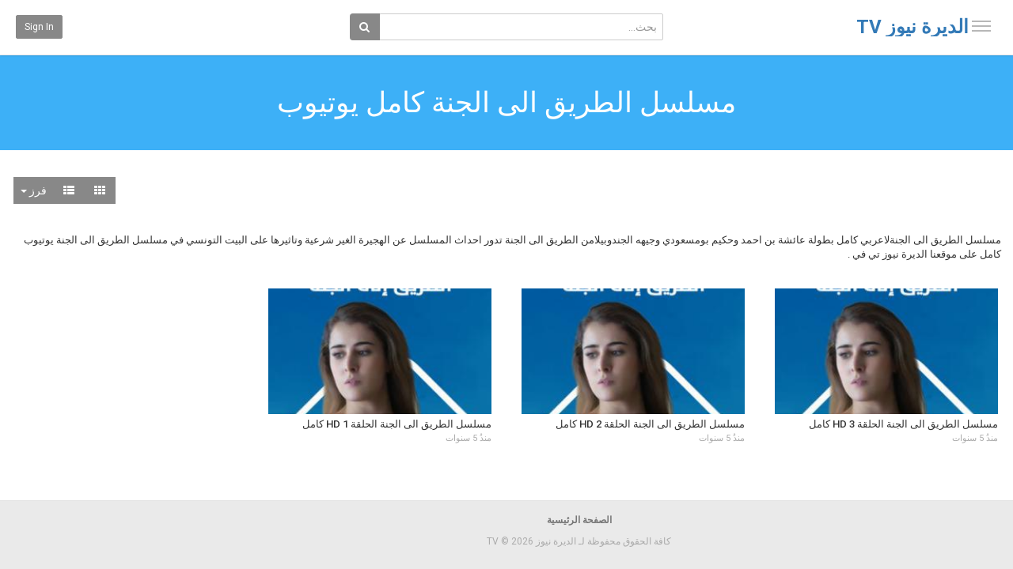

--- FILE ---
content_type: text/html; charset=utf-8
request_url: https://video.aldeerah.news/category.php?cat=al-tareik-ela-algana
body_size: 17209
content:
<!DOCTYPE html>
<!--[if IE 7 | IE 8]>
<html class="ie" dir="rtl">
<![endif]-->
<!--[if !(IE 7) | !(IE 8)  ]><!-->
<html dir="rtl">
<!--<![endif]-->
<head>
<meta charset="UTF-8" />

<meta name="viewport" content="width=device-width, initial-scale=1, user-scalable=no">
<title>مسلسل الطريق الى الجنة كامل يوتيوب الملفات - الديرة نيوز TV</title>
<meta http-equiv="X-UA-Compatible" content="IE=9; IE=8; IE=7; IE=edge,chrome=1">
<meta name="title" content="مسلسل الطريق الى الجنة كامل يوتيوب الملفات" />
<meta name="keywords" content="مسلسل الطريق الى الجنة,مسلسل الطريق الى الجنة كامل,الطريق الى الجنة يوتيوب,الطريق الى الجنة كامل,مسلسل الطريق الى الجنة اون لاين,حلقات مسلسل الطريق الى الجنة,شاهد الطريق الى الجنة كامل,الطريق الى الجنة بجودة عالية الوضوح" />
<meta name="description" content="مسلسل الطريق الى الجنة كامل يوتيوب الملفات - الديرة نيوز TV - 1" />

<script type="application/ld+json">
{
  "@context": "http://schema.org",
  "@type": "WebSite",
  "url": "https://aldeerah.news/video/",
  "potentialAction": {
    "@type": "SearchAction",
    "target": "https://aldeerah.news/video/search.php?keywords={search_term_string}",
    "query-input": "required name=search_term_string"
  }
}
</script>

<link rel="shortcut icon" href="https://video.aldeerah.news/templates/echo/img/favicon.ico">
<link rel="alternate" type="application/rss+xml" title="مسلسل الطريق الى الجنة كامل يوتيوب الملفات" href="https://video.aldeerah.news/rss.php?c=326" />

<!--[if lt IE 9]>
<script src="//html5shim.googlecode.com/svn/trunk/html5.js"></script>
<![endif]-->
<link rel="stylesheet" href="//netdna.bootstrapcdn.com/bootstrap/3.3.6/css/bootstrap.min.css">
<!--[if lt IE 9]>
<script src="//css3-mediaqueries-js.googlecode.com/svn/trunk/css3-mediaqueries.js"></script>
<![endif]-->
<link rel="stylesheet" type="text/css" media="screen" href="https://video.aldeerah.news/templates/echo/css/jasny-bootstrap.min.css">
<link rel="stylesheet" type="text/css" media="screen" href="https://video.aldeerah.news/templates/echo/css/echo.css">
<link rel="stylesheet" type="text/css" media="screen" href="https://video.aldeerah.news/templates/echo/css/animate.min.css">
<link rel="stylesheet" type="text/css" media="screen" href="https://video.aldeerah.news/templates/echo/css/bootstrap.min.rtl.css">
<link rel="stylesheet" type="text/css" media="screen" href="https://video.aldeerah.news/templates/echo/css/echo.rtl.css">
<link rel="stylesheet" type="text/css" href="//fonts.googleapis.com/css?family=Roboto:400,300,500,700|Noticia+Text:400,400italic,700">
<link rel="stylesheet" type="text/css" href="//netdna.bootstrapcdn.com/font-awesome/4.4.0/css/font-awesome.min.css">
<link rel="stylesheet" type="text/css" media="screen" href="https://video.aldeerah.news/templates/echo/css/custom.css">
<script type="text/javascript">
var MELODYURL = "https://video.aldeerah.news";
var MELODYURL2 = "https://video.aldeerah.news";
var TemplateP = "https://video.aldeerah.news/templates/echo";
var _LOGGEDIN_ =  false ;
 
</script>

<script type="text/javascript">
 var pm_lang = {
	lights_off: "إغلاق الإضاءة",
	lights_on: "Lights on",
	validate_name: "Please enter a name",
	validate_username: "Please enter a username",
	validate_pass: "Please provide a password",
	validate_captcha: "Please enter the validation code",
	validate_email: "Please enter a valid email address",
	validate_agree: "Please accept our policy",
	validate_name_long: "Your name must consist of at least 2 characters",
	validate_username_long: "Your username must consist of at least 2 characters",
	validate_pass_long: "Your password must be at least 5 characters long",
	validate_confirm_pass_long: "Please enter the same password as above",
	choose_category: "الرجاء اختيار تصنيف",
	validate_select_file: "لم يتم إختيار اى ملف للرفع",
	validate_video_title: "Please enter a title for this video",
	please_wait: "Loading...",
	// upload video page
	swfupload_status_uploaded: "Uploaded",
	swfupload_status_pending: "Continue with the rest of the form.",
	swfupload_status_queued: "Queued",
	swfupload_status_uploading: "Uploading...",
	swfupload_file: "File",
	swfupload_btn_select: "Select",
	swfupload_btn_cancel: "Cancel",
	swfupload_status_error: "Error",
	swfupload_error_oversize: "Size of the selected file(s) is greater than allowed limit",
	swfupload_friendly_maxsize: "",
	upload_errmsg2: "نوع الملف غير مسموح.",
	// playlist
	playlist_delete_confirm: "Are you sure you want to permanently delete this playlist?\n\nClick 'Cancel' to stop, 'OK' to delete.",
	playlist_delete_item_confirm: "You are about to remove this video from your playlist.\n\nClick 'Cancel' to stop, 'OK' to delete.",
	show_more: "",
	show_less: "Show less",
	delete_video_confirmation: "Are you sure you want to delete this video?",
	browse_all: "Browse All"
 }
</script>


<style type="text/css"></style>


<script type="text/javascript" src="//ajax.googleapis.com/ajax/libs/jquery/1.11.3/jquery.min.js"></script>
<script type="text/javascript" src="//code.jquery.com/jquery-migrate-1.2.1.min.js"></script>
<script type="text/javascript" src="https://video.aldeerah.news/js/swfobject.js"></script>


</head>
<body class="video-category catid-326 page-1">

<nav id="myNavmenu" class="navmenu navmenu-default navmenu-fixed-left offcanvas" role="navigation">
	<div class="navslide-wrap">
		<ul class="list-unstyled">
			<li class=""><a href="https://video.aldeerah.news/index.php"><i class="mico mico-home"></i>الصفحة الرئيسية</a></li>
			
						<li><a class="btn btn-sm btn-default ajax-modal" data-toggle="modal" data-backdrop="true" data-keyboard="true" href="#modal-login-form"><i class="mico mico-perm_identity"></i>Sign in</a></li>
							
				</ul>
		<div class="navslide-divider"></div>
		
		<div class="navslide-header"><a href="https://video.aldeerah.news/category.php">Categories</a></div>
		<ul class="list-unstyled">
			<li><a href="https://video.aldeerah.news/topvideos.php">حلقات وأفلام مُختارة</a></li>
			<li><a href="https://video.aldeerah.news/newvideos.php">جديد الإضافات</a></li>
			<li class="dropdown-submenu"><a href="https://video.aldeerah.news/category.php?cat=muslasilat-turkia" class="dropdown-submenu">مسلسلات تركية</a>
<ul class='dropdown-menu'>
	<li class=""><a href="https://video.aldeerah.news/category.php?cat=zahara" class="">مسلسل زهرة الثالوث مترجم كامل</a>	</li>
	<li class=""><a href="https://video.aldeerah.news/category.php?cat=latahh" class="">مسلسل اللطخة مترجم كامل</a>	</li>
	<li class=""><a href="https://video.aldeerah.news/category.php?cat=lvmkz" class="">مسلسل كان ياما كان في تشوكوروفا مترجم كامل</a>	</li>
	<li class=""><a href="https://video.aldeerah.news/category.php?cat=mvllzxkv" class="">مسلسل الغراب كامل مترجم</a>	</li>
	<li class=""><a href="https://video.aldeerah.news/category.php?cat=nkacb" class="">مسلسل اليمين كامل مترجم</a>	</li>
	<li class=""><a href="https://video.aldeerah.news/category.php?cat=khzv" class="">مسلسل اسطنبول الظالمة كامل مترجم</a>	</li>
	<li class=""><a href="https://video.aldeerah.news/category.php?cat=aleashq-alfakhir" class="">مسلسل العشق الفاخر مترجم كامل</a>	</li>
	<li class=""><a href="https://video.aldeerah.news/category.php?cat=qalbi" class="">مسلسل قلبي مترجم كامل</a>	</li>
	<li class=""><a href="https://video.aldeerah.news/category.php?cat=ant-fi-kl-makan" class="">مسلسل انت في كل مكان مترجم كامل</a>	</li>
	<li class=""><a href="https://video.aldeerah.news/category.php?cat=kadhibati-alhulwa" class="">مسلسل كذبتي الحلوة مترجم كامل</a>	</li>
	<li class=""><a href="https://video.aldeerah.news/category.php?cat=dbd" class="">مسلسل لا احد يعرف مترجم</a>	</li>
	<li class=""><a href="https://video.aldeerah.news/category.php?cat=dnv" class="">مسلسل طائر الصباح مترجم كامل</a>	</li>
	<li class=""><a href="https://video.aldeerah.news/category.php?cat=heloaa" class="">مسلسل الحلوات الصغيرات الكاذبات مترجم كامل</a>	</li>
	<li class=""><a href="https://video.aldeerah.news/category.php?cat=al-mad-oalgazr" class="">مسلسل المد والجزر مترجم</a>	</li>
	<li class=""><a href="https://video.aldeerah.news/category.php?cat=afnolsv" class="">مسلسل العشق عنادامترجم كامل</a>	</li>
	<li class=""><a href="https://video.aldeerah.news/category.php?cat=snovhdnlx" class="">مسلسل الحب لايفهم الكلام كامل مترجم</a>	</li>
	<li class=""><a href="https://video.aldeerah.news/category.php?cat=smald" class="">مسلسل سلطان قلبي مترجم كامل</a>	</li>
	<li class=""><a href="https://video.aldeerah.news/category.php?cat=mofsed-allaabah" class="">مسلسل مفسد اللعبة مترجم كامل</a>	</li>
	<li class=""><a href="https://video.aldeerah.news/category.php?cat=la-mafar-men-alhop" class="">مسلسل لا مفر من الحب مترجم كامل</a>	</li>
	<li class=""><a href="https://video.aldeerah.news/category.php?cat=sacmjlsvj" class="">مسلسل الحب يجعلنا نبكي مترجم كامل</a>	</li>
	<li class=""><a href="https://video.aldeerah.news/category.php?cat=cocuk" class="">مسلسل الطفل كامل مترجم</a>	</li>
	<li class=""><a href="https://video.aldeerah.news/category.php?cat=hkksffddf" class="">مسلسل الطبيب المعجزة مترجم كامل</a>	</li>
	<li class=""><a href="https://video.aldeerah.news/category.php?cat=klmcshj" class="">مسلسل نجمة الشمال كامل مترجم</a>	</li>
	<li class=""><a href="https://video.aldeerah.news/category.php?cat=kurun" class="">مسلسل الرصاصة مترجم كامل</a>	</li>
	<li class=""><a href="https://video.aldeerah.news/category.php?cat=azizza" class="">مسلسل عزيزة مترجم كامل</a>	</li>
	<li class=""><a href="https://video.aldeerah.news/category.php?cat=rjhu-hguhgl" class="">مسلسل قطاع الطرق لن يحكموا العالم مترجم يوتيوب</a>	</li>
	<li class=""><a href="https://video.aldeerah.news/category.php?cat=hofvil-hdih-hgfpv-hghs" class="">مسلسل اخبرهم ايها البحر الاسود مترجم كامل</a>	</li>
	<li class=""><a href="https://video.aldeerah.news/category.php?cat=frhat-ve-selin" class="">مسلسل فرحات وشيرين مترجم كامل</a>	</li>
	<li class=""><a href="https://video.aldeerah.news/category.php?cat=manzeli" class="">مسلسل منزلي كامل مترجم</a>	</li>
	<li class=""><a href="https://video.aldeerah.news/category.php?cat=lugl" class="">مسلسل المعلم مترجم كامل</a>	</li>
	<li class=""><a href="https://video.aldeerah.news/category.php?cat=babel" class="">مسلسل بابل كامل مترجم</a>	</li>
	<li class=""><a href="https://video.aldeerah.news/category.php?cat=ask-gal-dese" class="">مسلسل اذا ناداك الحب مترجم كامل</a>	</li>
	<li class=""><a href="https://video.aldeerah.news/category.php?cat=banat-almo" class="">مسلسل قصة عشق كامل</a>	</li>
	<li class=""><a href="https://video.aldeerah.news/category.php?cat=ask-101" class="">مسلسل حب 101 كامل</a>	</li>
	<li class=""><a href="https://video.aldeerah.news/category.php?cat=alsyd-alkhata" class="">مسلسل السيد الخطا كامل مترجم</a>	</li>
	<li class=""><a href="https://video.aldeerah.news/category.php?cat=ant-atrq-babi" class="">مسلسل انت اطرق بابي مترجم كامل</a>	</li>
	<li class=""><a href="https://video.aldeerah.news/category.php?cat=asfi-ealaa-shababi" class="">مسلسل اسفي على شبابي كامل مترجم</a>	</li>
	<li class=""><a href="https://video.aldeerah.news/category.php?cat=sunflower" class="">مسلسل دوار الشمس مترجم كامل</a>	</li>
	<li class=""><a href="https://video.aldeerah.news/category.php?cat=doysha" class="">مسلسل حب في العلية كامل مترجم</a>	</li>
	<li class=""><a href="https://video.aldeerah.news/category.php?cat=atasil-be-modir-aamali" class="">مسلسل اتصل بمدير اعمالي مترجم كامل</a>	</li>
	<li class=""><a href="https://video.aldeerah.news/category.php?cat=gonul-dagi" class="">مسلسل جبل جونول مترجم كامل</a>	</li>
	<li class=""><a href="https://video.aldeerah.news/category.php?cat=can-borcu" class="">مسلسل دين الروح مترجم كامل</a>	</li>
	<li class=""><a href="https://video.aldeerah.news/category.php?cat=kizilcik-serbeti" class="">مسلسل شراب التوت مترجم كامل</a>	</li>
	<li class=""><a href="https://video.aldeerah.news/category.php?cat=teskilat" class="">مسلسل المنظمة مترجم كامل</a>	</li>
	<li class=""><a href="https://video.aldeerah.news/category.php?cat=sahipsizler" class="">مسلسل المشردون مترجم كامل</a>	</li>
	<li class=""><a href="https://video.aldeerah.news/category.php?cat=esref-ruya" class="">مسلسل حلم اشرف مترجم كامل</a>	</li>
	<li class=""><a href="https://video.aldeerah.news/category.php?cat=bereketli-topraklar" class="">مسلسل الاراضي المباركة مترجم كامل</a>	</li>
	<li class=""><a href="https://video.aldeerah.news/category.php?cat=yukselis-orhan" class="">مسلسل المؤسس اورهان مترجم كامل</a>	</li>
	<li class=""><a href="https://video.aldeerah.news/category.php?cat=enfes-bir-aksam" class="">مسلسل المال القديم مترجم كامل</a>	</li>
	<li class=""><a href="https://video.aldeerah.news/category.php?cat=veliaht" class="">مسلسل ولي العهد مترجم كامل</a>	</li>
	<li class=""><a href="https://video.aldeerah.news/category.php?cat=ask-ve-gozyasi" class="">مسلسل حب ودموع مترجم كامل</a>	</li>
	<li class=""><a href="https://video.aldeerah.news/category.php?cat=halef-koklerin-cagrisi" class="">مسلسل الخليفة مترجم كامل</a>	</li>
	<li class=""><a href="https://video.aldeerah.news/category.php?cat=guller-ve-gunahlar" class="">مسلسل ورود وذنوب مترجم كامل</a>	</li>
	<li class=""><a href="https://video.aldeerah.news/category.php?cat=kaosun-anatomisi" class="">مسلسل تشريح الفوضى مترجم كامل</a>	</li>
	<li class=""><a href="https://video.aldeerah.news/category.php?cat=ben-leman" class="">مسلسل انا ليمان مترجم كامل</a>	</li>
	<li class=""><a href="https://video.aldeerah.news/category.php?cat=aynadaki-yabanci" class="">مسلسل غريب في المرآة مترجم كامل</a>	</li>
	<li class=""><a href="https://video.aldeerah.news/category.php?cat=tasacak-bu-deniz" class="">مسلسل هذا البحر سوف يفيض مترجم كامل</a>	</li>
	<li class=""><a href="https://video.aldeerah.news/category.php?cat=ben-onun-annesiyim" class="">مسلسل انا امها مترجم كامل</a>	</li>
	<li class=""><a href="https://video.aldeerah.news/category.php?cat=carpinti" class="">مسلسل خفقان مترجم كامل</a>	</li>
	<li class=""><a href="https://video.aldeerah.news/category.php?cat=sahtekarlar" class="">مسلسل المحتالون مترجم كامل</a>	</li>
	<li class=""><a href="https://video.aldeerah.news/category.php?cat=bahar" class="">مسلسل بهار مترجم كامل</a>	</li>
	<li class=""><a href="https://video.aldeerah.news/category.php?cat=mehmed-fetihler-sultani" class="">مسلسل محمد الفاتح سلطان الفتوحات مترجم كامل</a>	</li>
	<li class=""><a href="https://video.aldeerah.news/category.php?cat=uzak-sehir" class="">مسلسل المدينة البعيدة مترجم كامل</a>	</li>
	<li class=""><a href="https://video.aldeerah.news/category.php?cat=kral-kaybederse" class="">مسلسل اذا خسر الملك مترجم كامل</a>	</li>
	<li class=""><a href="https://video.aldeerah.news/category.php?cat=gozleri-karadeniz" class="">مسلسل عيناك كالبحر الاسود مترجم كامل</a>	</li>
	<li class=""><a href="https://video.aldeerah.news/category.php?cat=kiskanmak" class="">مسلسل الحسد مترجم كامل</a>	</li>
	<li class=""><a href="https://video.aldeerah.news/category.php?cat=cennetin-cocuklari" class="">مسلسل اطفال الجنة مترجم كامل</a>	</li>
	<li class=""><a href="https://video.aldeerah.news/category.php?cat=ask-ve-gurur" class="">مسلسل حب وغرور مترجم كامل</a>	</li>
	<li class=""><a href="https://video.aldeerah.news/category.php?cat=platonik-mavi-dolunay-otel" class="">مسلسل الحب الافلاطوني مترجم كامل</a>	</li>
	<li class=""><a href="https://video.aldeerah.news/category.php?cat=yuzde-iki" class="">مسلسل اثنان بالمئة مترجم كامل</a>	</li>
</ul>
</li>
<li class="dropdown-submenu"><a href="https://video.aldeerah.news/category.php?cat=muslasilat-ajnabia" class="dropdown-submenu">مسلسلات اجنبي</a>
<ul class='dropdown-menu'>
	<li class=""><a href="https://video.aldeerah.news/category.php?cat=3-the" class="">مسلسل  3% مترجم كامل</a>	</li>
	<li class=""><a href="https://video.aldeerah.news/category.php?cat=tales-of-the-city" class="">مسلسل Tales Of The City مترجم كامل</a>	</li>
	<li class=""><a href="https://video.aldeerah.news/category.php?cat=designated-survivor" class="">مسلسل Designated Survivor مترجم كامل</a>	</li>
	<li class=""><a href="https://video.aldeerah.news/category.php?cat=queen-of-the-south" class="">مسلسل Queen Of The South مترجم كامل</a>	</li>
	<li class=""><a href="https://video.aldeerah.news/category.php?cat=baskets" class="">Baskets مترجم كامل</a>	</li>
	<li class=""><a href="https://video.aldeerah.news/category.php?cat=queen-sugar" class="">Queen Sugar مترجم كامل</a>	</li>
	<li class=""><a href="https://video.aldeerah.news/category.php?cat=strange-angel" class="">Strange Angel مترجم كامل</a>	</li>
	<li class=""><a href="https://video.aldeerah.news/category.php?cat=younger" class="">Younger مترجم كامل</a>	</li>
	<li class=""><a href="https://video.aldeerah.news/category.php?cat=jinn" class="">Jinn مترجم كامل</a>	</li>
	<li class=""><a href="https://video.aldeerah.news/category.php?cat=krypton" class="">Krypton مترجم كامل</a>	</li>
	<li class=""><a href="https://video.aldeerah.news/category.php?cat=fsh" class="">مسلسل Charite at War مترجم كامل</a>	</li>
	<li class=""><a href="https://video.aldeerah.news/category.php?cat=dark" class="">مسلسل dark كامل مترجم</a>	</li>
	<li class=""><a href="https://video.aldeerah.news/category.php?cat=amdmv" class="">مسلسل Yellowstone  كامل مترجم</a>	</li>
	<li class=""><a href="https://video.aldeerah.news/category.php?cat=jett" class="">مسلسل Jett مترجم كامل</a>	</li>
	<li class=""><a href="https://video.aldeerah.news/category.php?cat=swamp-thing" class="">مسلسل Swamp Thingمترجم كامل</a>	</li>
	<li class=""><a href="https://video.aldeerah.news/category.php?cat=the-inbetween" class="">مسلسل The InBetween مترجم كامل</a>	</li>
	<li class=""><a href="https://video.aldeerah.news/category.php?cat=reef-break" class="">مسلسل Reef Break مترجم يوتيوب</a>	</li>
	<li class=""><a href="https://video.aldeerah.news/category.php?cat=fear-the-walking-dead" class="">مسلسل Fear the Walking Dead مترجم كامل</a>	</li>
	<li class=""><a href="https://video.aldeerah.news/category.php?cat=extreme-engagement" class="">برنامج Extreme Engagement مترجم عربي</a>	</li>
	<li class=""><a href="https://video.aldeerah.news/category.php?cat=elementary" class="">مسلسل Elementary مترجم كامل</a>	</li>
	<li class=""><a href="https://video.aldeerah.news/category.php?cat=los-espookys" class="">مسلسل Los Espookys مترجم عربي</a>	</li>
	<li class=""><a href="https://video.aldeerah.news/category.php?cat=hotel-del-luna" class="">دراما Hotel Del Luna مترجم</a>	</li>
	<li class=""><a href="https://video.aldeerah.news/category.php?cat=watcher" class="">دراما Watcher مترجم كامل</a>	</li>
	<li class=""><a href="https://video.aldeerah.news/category.php?cat=city-on-a-hill" class="">مسلسل City on a Hill مترجم يوتيوب</a>	</li>
	<li class=""><a href="https://video.aldeerah.news/category.php?cat=the-loudest-voice" class="">مسلسل The Loudest Voice مترجم كامل</a>	</li>
	<li class=""><a href="https://video.aldeerah.news/category.php?cat=sweetbitter" class="">مسلسل Sweetbitter مترجم كامل</a>	</li>
	<li class=""><a href="https://video.aldeerah.news/category.php?cat=the-rook" class="">مسلسل The Rook مترجم كامل</a>	</li>
	<li class=""><a href="https://video.aldeerah.news/category.php?cat=level-up" class="">دراما level up مترجم كامل</a>	</li>
	<li class=""><a href="https://video.aldeerah.news/category.php?cat=euphoria" class="">مسلسل Euphoria مترجم كامل</a>	</li>
	<li class=""><a href="https://video.aldeerah.news/category.php?cat=doctor-detective" class="">مسلسل Doctor Detective مترجم يوتيوب</a>	</li>
	<li class=""><a href="https://video.aldeerah.news/category.php?cat=justice" class="">دراما Justice مترجمة كامل</a>	</li>
	<li class=""><a href="https://video.aldeerah.news/category.php?cat=designated-survivor-60-days" class="">دراما Designated Survivor 60 Days مترجمة كامل</a>	</li>
	<li class=""><a href="https://video.aldeerah.news/category.php?cat=moment-at-eighteen" class="">دراما Moment at Eighteen مترجم كامل</a>	</li>
	<li class=""><a href="https://video.aldeerah.news/category.php?cat=el-vato" class="">مسلسل El Vato  كامل مترجم</a>	</li>
	<li class=""><a href="https://video.aldeerah.news/category.php?cat=class-of-lies" class="">دراما Class of Lies مترجمة كامل</a>	</li>
	<li class=""><a href="https://video.aldeerah.news/category.php?cat=killjoys" class="">مسلسل Killjoys مترجم</a>	</li>
	<li class=""><a href="https://video.aldeerah.news/category.php?cat=killjoys-killjoys" class="">مسلسل Killjoys مترجم</a>	</li>
	<li class=""><a href="https://video.aldeerah.news/category.php?cat=when-the-devil-calls-your-name" class="">دراما When The Devil Calls Your Name مترجم كامل</a>	</li>
	<li class=""><a href="https://video.aldeerah.news/category.php?cat=rookie-historian-goo-hae-ryung" class="">دراما Rookie Historian Goo Hae Ryung مترجم كامل</a>	</li>
	<li class=""><a href="https://video.aldeerah.news/category.php?cat=ookie-historian-goo-h" class="">دراما Rookie Historian Goo Hae Ryung مترجم كامل</a>	</li>
	<li class=""><a href="https://video.aldeerah.news/category.php?cat=the-witcher" class="">مسلسل The Witcher مترجم كامل</a>	</li>
	<li class=""><a href="https://video.aldeerah.news/category.php?cat=dollar" class="">مسلسل دولار كامل اون لاين</a>	</li>
	<li class=""><a href="https://video.aldeerah.news/category.php?cat=kjhdir" class="">دراما I Wanna Hear Your Song مترجم كامل</a>	</li>
	<li class=""><a href="https://video.aldeerah.news/category.php?cat=be-melodramatic" class="">دراما Be Melodramatic مترجم كامل</a>	</li>
	<li class=""><a href="https://video.aldeerah.news/category.php?cat=peaky-blinders" class="">مسلسل Peaky Blinders مترجم كامل</a>	</li>
	<li class=""><a href="https://video.aldeerah.news/category.php?cat=elite" class="">مسلسل Elite مترجم كامل</a>	</li>
	<li class=""><a href="https://video.aldeerah.news/category.php?cat=vagabond" class="">دراما Vagabond  مترجم كامل</a>	</li>
	<li class=""><a href="https://video.aldeerah.news/category.php?cat=melting-me-softly" class="">دراما Melting me softly مترجم يوتيوب</a>	</li>
	<li class=""><a href="https://video.aldeerah.news/category.php?cat=flower-crew-joseon-marriage-agency" class="">دراما Flower Crew Joseon Marriage Agency كامل مترج</a>	</li>
	<li class=""><a href="https://video.aldeerah.news/category.php?cat=miss-lee" class="">دراما Miss Lee كامل مترجم</a>	</li>
	<li class=""><a href="https://video.aldeerah.news/category.php?cat=the-tale-of-nokdu" class="">دراما The Tale of Nokdu كامل مترجم</a>	</li>
	<li class=""><a href="https://video.aldeerah.news/category.php?cat=extraordinary-you" class="">دراما Extraordinary You كامل اون لاين</a>	</li>
	<li class=""><a href="https://video.aldeerah.news/category.php?cat=secret-boutique" class="">دراما Secret Boutique مترجم كامل</a>	</li>
	<li class=""><a href="https://video.aldeerah.news/category.php?cat=when-the-camellia-blooms" class="">دراما When the Camellia Blooms مترجم يوتيوب</a>	</li>
	<li class=""><a href="https://video.aldeerah.news/category.php?cat=9-1-1" class="">مسلسل 9-1-1 مترجم</a>	</li>
	<li class=""><a href="https://video.aldeerah.news/category.php?cat=prodigal-son" class="">مسلسل Prodigal Son مترجم كامل</a>	</li>
	<li class=""><a href="https://video.aldeerah.news/category.php?cat=the-king-eternal-monarch" class="">مسلسل The King Eternal Monarch مترجم كامل</a>	</li>
	<li class=""><a href="https://video.aldeerah.news/category.php?cat=blindspot" class="">مسلسل Blindspot كامل اون لاين</a>	</li>
	<li class=""><a href="https://video.aldeerah.news/category.php?cat=council-of-dads" class="">مسلسل Council of Dads مترجم كامل</a>	</li>
	<li class=""><a href="https://video.aldeerah.news/category.php?cat=in-the-dark" class="">مسلسل In the Dark كامل مترجم</a>	</li>
	<li class=""><a href="https://video.aldeerah.news/category.php?cat=agents-of-shield" class="">مسلسل Agents of S.H.I.E.L.D مترجم كامل</a>	</li>
	<li class=""><a href="https://video.aldeerah.news/category.php?cat=ramy" class="">مسلسل Ramy مترجم كامل</a>	</li>
	<li class=""><a href="https://video.aldeerah.news/category.php?cat=barkskins" class="">مسلسل Barkskins مترجم كامل</a>	</li>
	<li class=""><a href="https://video.aldeerah.news/category.php?cat=barkskins-barkskins" class="">مسلسل Barkskins مترجم كامل</a>	</li>
	<li class=""><a href="https://video.aldeerah.news/category.php?cat=the-head" class="">مسلسل The Head مترجم يوتيوب</a>	</li>
	<li class=""><a href="https://video.aldeerah.news/category.php?cat=alwarithat-alakhira" class="">مسلسل  الوريثة الاخيرة مترجم</a>	</li>
	<li class=""><a href="https://video.aldeerah.news/category.php?cat=aklyl-alwi" class="">مسلسل روابطنا القوية كامل</a>	</li>
</ul>
</li>
<li class="dropdown-submenu"><a href="https://video.aldeerah.news/category.php?cat=muslasilat-earabia" class="dropdown-submenu">مسلسلات عربية</a>
<ul class='dropdown-menu'>
	<li class=""><a href="https://video.aldeerah.news/category.php?cat=mvsnlxkv" class="">مسلسل زوجين بلا زفاف مدبلج كامل</a>	</li>
	<li class=""><a href="https://video.aldeerah.news/category.php?cat=k-vzx" class="">مسلسل مكانك في القلب مدبلج كامل</a>	</li>
	<li class=""><a href="https://video.aldeerah.news/category.php?cat=hac" class="">مسلسل قلبي بريء كامل</a>	</li>
	<li class=""><a href="https://video.aldeerah.news/category.php?cat=haef" class="">مسلسل حب خادع كامل اون لاين</a>	</li>
	<li class=""><a href="https://video.aldeerah.news/category.php?cat=vxb" class="">سلسل اهل الوفا كامل اون لاين</a>	</li>
	<li class=""><a href="https://video.aldeerah.news/category.php?cat=smknlv" class="">مسلسل خط ساخن كامل اون لاين</a>	</li>
	<li class=""><a href="https://video.aldeerah.news/category.php?cat=asnlknb" class="">مسلسل لللعشق جنون مترجم كامل</a>	</li>
	<li class=""><a href="https://video.aldeerah.news/category.php?cat=svml" class="">مسلسل سرقت زوجي مترجم كامل</a>	</li>
	<li class=""><a href="https://video.aldeerah.news/category.php?cat=dbdsk" class="">مسلسل اماليا مدبلج كامل</a>	</li>
	<li class=""><a href="https://video.aldeerah.news/category.php?cat=askib" class="">مسلسل الوشم مدبلج كامل</a>	</li>
	<li class=""><a href="https://video.aldeerah.news/category.php?cat=zoag-men-naoa-akar" class="">مسلسل زواج من نوع اخر مدبلج كامل</a>	</li>
	<li class=""><a href="https://video.aldeerah.news/category.php?cat=kgkjksz" class="">مسلسل اصطدام مترجم كامل</a>	</li>
	<li class=""><a href="https://video.aldeerah.news/category.php?cat=godan" class="">مسلسل جودان مترجم كامل</a>	</li>
	<li class=""><a href="https://video.aldeerah.news/category.php?cat=odfxjno" class="">مسلسل قلب جد عربي كامل</a>	</li>
	<li class=""><a href="https://video.aldeerah.news/category.php?cat=znzanat-alashk" class="">مسلسل زنزانة الحب مدبلج يوتيوب</a>	</li>
	<li class=""><a href="https://video.aldeerah.news/category.php?cat=nlbsrl" class="">مسلسل استاذ ورئيس قسم كامل</a>	</li>
	<li class=""><a href="https://video.aldeerah.news/category.php?cat=vfejsaeofo" class="">مسلسل طلعت روحي كامل</a>	</li>
	<li class=""><a href="https://video.aldeerah.news/category.php?cat=saida-kana" class="">مسلسل السيدة الكنة مترجم كامل</a>	</li>
	<li class=""><a href="https://video.aldeerah.news/category.php?cat=jdakld" class="">مسلسل الله سندي مترجم كامل</a>	</li>
	<li class=""><a href="https://video.aldeerah.news/category.php?cat=aodit-almntakim" class="">مسلسل عودة المنتقم مدبلج كامل</a>	</li>
	<li class=""><a href="https://video.aldeerah.news/category.php?cat=snla" class="">مسلسل نصيبي وقسمتك كامل اون لاين</a>	</li>
	<li class=""><a href="https://video.aldeerah.news/category.php?cat=baher" class="">مسلسل بحر كامل يوتيوب</a>	</li>
	<li class=""><a href="https://video.aldeerah.news/category.php?cat=arjea-li-cobolate" class="">مسلسل ارجع لي قبلاتي كامل اون لاين</a>	</li>
	<li class=""><a href="https://video.aldeerah.news/category.php?cat=joman" class="">مسلسل جمان كامل اون لاين</a>	</li>
	<li class=""><a href="https://video.aldeerah.news/category.php?cat=mlav" class="">مسلسل عروس بيروت كامل اون لاين</a>	</li>
	<li class=""><a href="https://video.aldeerah.news/category.php?cat=mafsl" class="">مسلسل لكنة لي مدبلج كامل</a>	</li>
	<li class=""><a href="https://video.aldeerah.news/category.php?cat=kaid-aili" class="">مسسلسل قيد عائلي كامل اون لاين</a>	</li>
	<li class=""><a href="https://video.aldeerah.news/category.php?cat=lasmxxx" class="">مسلسل لم يكن حبيبي مدبلج كامل</a>	</li>
	<li class=""><a href="https://video.aldeerah.news/category.php?cat=hhhhjjk" class="">مسلسل كان خالد كامل اون لاين</a>	</li>
	<li class=""><a href="https://video.aldeerah.news/category.php?cat=hjdal" class="">مسلسل كابتن انوش كامل</a>	</li>
	<li class=""><a href="https://video.aldeerah.news/category.php?cat=fmhki" class="">مسلسل بردانة انا كامل يتيوب</a>	</li>
	<li class=""><a href="https://video.aldeerah.news/category.php?cat=alhasin" class="">برنامج الحصن كامل اون لاين</a>	</li>
	<li class=""><a href="https://video.aldeerah.news/category.php?cat=eayilat-alhaji-naeman" class="">مسلسل عائلة الحاج نعمان كامل اون لاين</a>	</li>
	<li class=""><a href="https://video.aldeerah.news/category.php?cat=yqf-li" class="">مسلسل موجة غضب كامل اون لاين</a>	</li>
	<li class=""><a href="https://video.aldeerah.news/category.php?cat=hop-ytkata-al-zaman" class="">مسلسل حب يتخطى الزمان كامل اون لاين</a>	</li>
	<li class=""><a href="https://video.aldeerah.news/category.php?cat=gh-fg-gh-fu" class="">مسلسل لا قبلك ولا بعدك كامل يوتيوب</a>	</li>
	<li class=""><a href="https://video.aldeerah.news/category.php?cat=best-friend" class="">مسلسل الصديقة الرائعة مدبلج كامل</a>	</li>
	<li class=""><a href="https://video.aldeerah.news/category.php?cat=no-dalil" class="">مسلسل بلا دليل كامل اون لاين</a>	</li>
	<li class=""><a href="https://video.aldeerah.news/category.php?cat=mmdao" class="">مسلسل بنت القبائل كامل اون لاين</a>	</li>
	<li class=""><a href="https://video.aldeerah.news/category.php?cat=banat-almolakama" class="">مسلسل بنات الملاكمة كامل اون لاين</a>	</li>
	<li class=""><a href="https://video.aldeerah.news/category.php?cat=hikayat-banat" class="">مسلسل حكايات بنات كامل يويتوب</a>	</li>
	<li class=""><a href="https://video.aldeerah.news/category.php?cat=ask-ga" class="">مسلسل الميراث كامل</a>	</li>
	<li class=""><a href="https://video.aldeerah.news/category.php?cat=ela-ana" class="">مسلسل الا انا كامل اون لاين</a>	</li>
	<li class=""><a href="https://video.aldeerah.news/category.php?cat=walide-al-asis" class="">مسلسل والدي العزيز كامل</a>	</li>
	<li class=""><a href="https://video.aldeerah.news/category.php?cat=nt-molak" class="">مسلسل قدري بلا لون كامل</a>	</li>
	<li class=""><a href="https://video.aldeerah.news/category.php?cat=aklyl-alwird" class="">مسلسل اكليل الورد مدبلج كامل</a>	</li>
	<li class=""><a href="https://video.aldeerah.news/category.php?cat=rawzalynda" class="">مسلسل روزاليندا مدبلج كامل</a>	</li>
	<li class=""><a href="https://video.aldeerah.news/category.php?cat=asrar-alghaba" class="">مسلسل اسرار الغابة يوتيوب مدبلج</a>	</li>
	<li class=""><a href="https://video.aldeerah.news/category.php?cat=alttayir-almajruh" class="">مسلسل الطائر المجروح مدبلج كامل</a>	</li>
	<li class=""><a href="https://video.aldeerah.news/category.php?cat=mishwar-eumriun" class="">مسلسل مشوار عمري مدبلج كامل</a>	</li>
	<li class=""><a href="https://video.aldeerah.news/category.php?cat=min-alnuzrat-alththania" class="">مسلسل من النظرة الثانية مدلج عربي</a>	</li>
</ul>
</li>
<li class="dropdown-submenu"><a href="https://video.aldeerah.news/category.php?cat=muslasilat-ramadan" class="dropdown-submenu">مسلسلات رمضان 2019</a>
<ul class='dropdown-menu'>
	<li class=""><a href="https://video.aldeerah.news/category.php?cat=kalbsh" class="">مسلسل كلبش كامل اون لاين</a>	</li>
	<li class=""><a href="https://video.aldeerah.news/category.php?cat=harakat-banat" class="">مسلسل حركات بنات كامل عربي</a>	</li>
	<li class=""><a href="https://video.aldeerah.news/category.php?cat=kabil" class="">مسلسل قابيل كاملة اون لاين</a>	</li>
	<li class=""><a href="https://video.aldeerah.news/category.php?cat=fekra-melion-genih" class="">مسلسل فكرة بمليون جنية كاملة اون لاين</a>	</li>
	<li class=""><a href="https://video.aldeerah.news/category.php?cat=shokat-feusal" class="">مسلسل شقة قيصل كاملة اون لاين</a>	</li>
	<li class=""><a href="https://video.aldeerah.news/category.php?cat=lms-aiktaf" class="">مسلسل لمس اكتاف كامل اون لاين</a>	</li>
	<li class=""><a href="https://video.aldeerah.news/category.php?cat=wlda-alghalaba" class="">مسلسل ولد الغلابة كامل اون لاين</a>	</li>
	<li class=""><a href="https://video.aldeerah.news/category.php?cat=zilzal" class="">مسلسل زلزال كامل اون لاين</a>	</li>
	<li class=""><a href="https://video.aldeerah.news/category.php?cat=barika" class="">مسلسل بركة كامل اون لاين</a>	</li>
	<li class=""><a href="https://video.aldeerah.news/category.php?cat=hujan" class="">مسلسل هوجان كامل اون لاين</a>	</li>
	<li class=""><a href="https://video.aldeerah.news/category.php?cat=masrah-maser" class="">برنامج مسرح مصر في رمضان 2019 كامل اون لاين</a>	</li>
	<li class=""><a href="https://video.aldeerah.news/category.php?cat=alhaiba" class="">مسلسل الهيبة كامل اون لاين</a>	</li>
	<li class=""><a href="https://video.aldeerah.news/category.php?cat=eadhra" class="">مسلسل عذراء كامل اون لاين</a>	</li>
	<li class=""><a href="https://video.aldeerah.news/category.php?cat=falnatinu" class="">مسلسل فالنتينو كامل اون لاين</a>	</li>
	<li class=""><a href="https://video.aldeerah.news/category.php?cat=ealamat-aistifham" class="">مسلسل علامة استفهام كامل اون لاين</a>	</li>
	<li class=""><a href="https://video.aldeerah.news/category.php?cat=abu-jabal" class="">مسلسل ابو جبل كامل اون لاين</a>	</li>
	<li class=""><a href="https://video.aldeerah.news/category.php?cat=harmlik" class="">مسلسل حرملك كامل اون لاين</a>	</li>
	<li class=""><a href="https://video.aldeerah.news/category.php?cat=hikaiti" class="">مسلسل حكايتي كامل اون لاين</a>	</li>
	<li class=""><a href="https://video.aldeerah.news/category.php?cat=lanr-nfs" class="">مسلسل لاخر نفس كامل اون لاين</a>	</li>
	<li class=""><a href="https://video.aldeerah.news/category.php?cat=salasil-dhahab" class="">مسلسل سلاسل ذهب كامل اون لاين</a>	</li>
	<li class=""><a href="https://video.aldeerah.news/category.php?cat=bab-alhara" class="">مسلسل باب الحارة كامل اون لاين</a>	</li>
	<li class=""><a href="https://video.aldeerah.news/category.php?cat=la-musiqaa-fi-alahmdy" class="">مسلسل لا موسيقى في الاحمدي كامل اون لاين</a>	</li>
	<li class=""><a href="https://video.aldeerah.news/category.php?cat=talaqat-hazun" class="">مسلسل طلقة حظ كامل يوتيوب</a>	</li>
	<li class=""><a href="https://video.aldeerah.news/category.php?cat=mamlakat-iiblis" class="">مسلسل مملكة ابليس كامل اون لاين</a>	</li>
	<li class=""><a href="https://video.aldeerah.news/category.php?cat=albiranasisat-baysa" class="">مسلسل البرنسيسة بيسة كامل اون لاين</a>	</li>
	<li class=""><a href="https://video.aldeerah.news/category.php?cat=khmst-wans" class="">مسلسل خمسة ونص كامل اون لاين</a>	</li>
	<li class=""><a href="https://video.aldeerah.news/category.php?cat=qamar-hadi" class="">مسلسل قمر هادي كامل اون لاين</a>	</li>
	<li class=""><a href="https://video.aldeerah.news/category.php?cat=dakikat-samt" class="">مسلسل دقيقة صمت كامل اون لاين</a>	</li>
	<li class=""><a href="https://video.aldeerah.news/category.php?cat=wama-adrak-ma-amy" class="">مسلسل وما ادراك ما امي كامل</a>	</li>
	<li class=""><a href="https://video.aldeerah.news/category.php?cat=21" class="">مسلسل موضي قطعة من ذهب كامل اون لاين</a>	</li>
	<li class=""><a href="https://video.aldeerah.news/category.php?cat=zaoga-18" class="">مسلسل الزوجة 18 كامل اون لاين</a>	</li>
	<li class=""><a href="https://video.aldeerah.news/category.php?cat=hadota-morah" class="">مسلسل حدوتة مرة كامل اون لاين</a>	</li>
	<li class=""><a href="https://video.aldeerah.news/category.php?cat=mamlkat-algagar" class="">مسلسل مملكة الغجر كامل اون لاين</a>	</li>
	<li class=""><a href="https://video.aldeerah.news/category.php?cat=eiter-alsham" class="">مسلسل عطر الشام كامل اون لاين</a>	</li>
	<li class=""><a href="https://video.aldeerah.news/category.php?cat=aldirfa" class="">مسلسل الديرفة كامل اون لاين</a>	</li>
	<li class=""><a href="https://video.aldeerah.news/category.php?cat=masahat-haliah" class="">مسلسل مساحات خالية كامل اون لاين</a>	</li>
	<li class=""><a href="https://video.aldeerah.news/category.php?cat=brofa" class="">مسلسل بروفا كامل اون لاين</a>	</li>
	<li class=""><a href="https://video.aldeerah.news/category.php?cat=agnidah" class="">مسلسل اجندة كامل اون لاين</a>	</li>
	<li class=""><a href="https://video.aldeerah.news/category.php?cat=soaha-albakat" class="">مسلسل سواها البخت كامل اون لاين</a>	</li>
	<li class=""><a href="https://video.aldeerah.news/category.php?cat=gorbat-albon" class="">مسلسل غربة البن كامل اون لاين</a>	</li>
	<li class=""><a href="https://video.aldeerah.news/category.php?cat=mosalsal" class="">مسلسل شباب البومب كامل اون لاين</a>	</li>
	<li class=""><a href="https://video.aldeerah.news/category.php?cat=mosalsald" class="">مسلسل العاصوف كامل اون لاين</a>	</li>
	<li class=""><a href="https://video.aldeerah.news/category.php?cat=fajslsv" class="">مسلسل ابناء الحلال كامل</a>	</li>
	<li class=""><a href="https://video.aldeerah.news/category.php?cat=mvzxknb" class="">مسلسل بدل الحدوتة تلاتة كامل</a>	</li>
	<li class=""><a href="https://video.aldeerah.news/category.php?cat=cmxz" class="">مسلسل الواد سيد الشحات كامل بجودة عالية</a>	</li>
	<li class=""><a href="https://video.aldeerah.news/category.php?cat=klgdslnk" class="">مسلسل سبع ابواب كامل</a>	</li>
	<li class=""><a href="https://video.aldeerah.news/category.php?cat=nkldsk" class="">مسلسل حضن الشوك</a>	</li>
	<li class=""><a href="https://video.aldeerah.news/category.php?cat=piozc" class="">مسلسل امنيات بعيدة كامل</a>	</li>
	<li class=""><a href="https://video.aldeerah.news/category.php?cat=mcmhd" class="">مسلسل اختراق كامل اون لاين</a>	</li>
	<li class=""><a href="https://video.aldeerah.news/category.php?cat=bfxihs" class="">مسلسل مع ورور كامل اون لاين</a>	</li>
	<li class=""><a href="https://video.aldeerah.news/category.php?cat=mvd" class="">مسلسل فتنة كامل اون لاين</a>	</li>
	<li class=""><a href="https://video.aldeerah.news/category.php?cat=klcyuz" class="">مسلسل صبر العذوب كامل اون لاين</a>	</li>
	<li class=""><a href="https://video.aldeerah.news/category.php?cat=vxzhk" class="">مسسلس درب الشهامة كامل اون لاين</a>	</li>
	<li class=""><a href="https://video.aldeerah.news/category.php?cat=hodod-alshar" class="">مسلسل حدود الشر كامل</a>	</li>
	<li class=""><a href="https://video.aldeerah.news/category.php?cat=miro" class="">مسلسل سوبر ميرو كاملل يوتيوب</a>	</li>
	<li class=""><a href="https://video.aldeerah.news/category.php?cat=zai-alshms" class="">مسلسل زي الشمس كامل اون لاين</a>	</li>
	<li class=""><a href="https://video.aldeerah.news/category.php?cat=dofat-alkahira" class="">مسلسل دفعة القاهرة كامل اون لاين</a>	</li>
	<li class=""><a href="https://video.aldeerah.news/category.php?cat=ramz-fialshlal" class="">برنامج رامز في الشلال كامل اون لاين</a>	</li>
	<li class=""><a href="https://video.aldeerah.news/category.php?cat=mashaeir" class="">مسلسل مشاعر كامل اون لاين</a>	</li>
	<li class=""><a href="https://video.aldeerah.news/category.php?cat=soare-alsham-alatika" class="">مسلسل شوارع الشام الشام العتيقة كامل اون لاين</a>	</li>
	<li class=""><a href="https://video.aldeerah.news/category.php?cat=alkateb" class="">مسلسل الكاتب كامل اون لاين</a>	</li>
	<li class=""><a href="https://video.aldeerah.news/category.php?cat=blani-zmani" class="">مسلسل بلاني زماني كامل يوتيوب ّ</a>	</li>
	<li class=""><a href="https://video.aldeerah.news/category.php?cat=wanasni" class="">مسلسل ونسني كامل</a>	</li>
</ul>
</li>
<li class="dropdown-submenu"><a href="https://video.aldeerah.news/category.php?cat=anmi" class="dropdown-submenu">انمي</a>
<ul class='dropdown-menu'>
	<li class=""><a href="https://video.aldeerah.news/category.php?cat=one-piece" class="">انمي One Piece مترجم الحلقات كاملة</a>	</li>
	<li class=""><a href="https://video.aldeerah.news/category.php?cat=detective-conan" class="">انمي Detective Conan كامل اون لاين</a>	</li>
	<li class=""><a href="https://video.aldeerah.news/category.php?cat=fairy-tail" class="">انمي Fairy Tail مترجم كامل</a>	</li>
	<li class=""><a href="https://video.aldeerah.news/category.php?cat=fairy-gone" class="">انمي Fairy gone مترجم كامل</a>	</li>
	<li class=""><a href="https://video.aldeerah.news/category.php?cat=one-punch-man" class="">انمي One Punch Man مترجم كامل</a>	</li>
	<li class=""><a href="https://video.aldeerah.news/category.php?cat=kimetsu-no-yaiba" class="">انمي  Kimetsu no Yaiba  مترجم كامل</a>	</li>
	<li class=""><a href="https://video.aldeerah.news/category.php?cat=shoumetsu-toshi" class="">انمي Shoumetsu Toshi  مترجم كامل</a>	</li>
	<li class=""><a href="https://video.aldeerah.news/category.php?cat=dororo" class="">انمي Dororoمترجم كامل</a>	</li>
	<li class=""><a href="https://video.aldeerah.news/category.php?cat=black-clover" class="">انمي Black Clover مترجم كامل</a>	</li>
	<li class=""><a href="https://video.aldeerah.news/category.php?cat=boruto" class="">انمي Boruto مترجم كامل</a>	</li>
	<li class=""><a href="https://video.aldeerah.news/category.php?cat=hfm" class="">انمي هجوم العمالقة مترجم اون لاين</a>	</li>
	<li class=""><a href="https://video.aldeerah.news/category.php?cat=gsdn" class="">انمي Dragon Ball Heroes مترجم كامل</a>	</li>
	<li class=""><a href="https://video.aldeerah.news/category.php?cat=katsute-kami-datta-kemono-tachi-e" class="">انمي  Katsute Kami Datta Kemono-tachi e  مترجم كام</a>	</li>
	<li class=""><a href="https://video.aldeerah.news/category.php?cat=granbelm" class="">انمي Granbelm مترجم عربي</a>	</li>
	<li class=""><a href="https://video.aldeerah.news/category.php?cat=enen-no-shouboutai" class="">انمي Enen no Shouboutai كامل مترجم</a>	</li>
	<li class=""><a href="https://video.aldeerah.news/category.php?cat=dr-stone" class="">مسلسل Dr. Stone مترجم كامل</a>	</li>
	<li class=""><a href="https://video.aldeerah.news/category.php?cat=dsnklejf" class="">انمي Maou sama Retry مترجم كامل</a>	</li>
	<li class=""><a href="https://video.aldeerah.news/category.php?cat=joshikousei-no-mudazukai" class="">انمي Joshikousei no Mudazukai مترجم اون لاين</a>	</li>
	<li class=""><a href="https://video.aldeerah.news/category.php?cat=tsuujou-kougeki-ga-zentai-kougeki-de-ni-kai-kougek" class="">انمي Tsuujou Kougeki ga Zentai Kougeki de Ni-kai K</a>	</li>
	<li class=""><a href="https://video.aldeerah.news/category.php?cat=araburu-kisetsu-no-otome-domo-yo" class="">انمي Araburu Kisetsu no Otome-domo yo مترجم كامل</a>	</li>
	<li class=""><a href="https://video.aldeerah.news/category.php?cat=machikado-mazoku" class="">انمي Machikado Mazoku مترجم عربي</a>	</li>
	<li class=""><a href="https://video.aldeerah.news/category.php?cat=bem" class="">انمي Bem مترجم كامل</a>	</li>
	<li class=""><a href="https://video.aldeerah.news/category.php?cat=boku-no-hero-academia" class="">انمي Boku no Hero Academia مترجم كامل</a>	</li>
	<li class=""><a href="https://video.aldeerah.news/category.php?cat=yoroiden-samurai-troopers" class="">انمي Yoroiden Samurai Troopers مترجم اون لاين</a>	</li>
	<li class=""><a href="https://video.aldeerah.news/category.php?cat=totsukuni-no-shoujo" class="">انمي Totsukuni no Shoujo كامل اون لاين</a>	</li>
	<li class=""><a href="https://video.aldeerah.news/category.php?cat=ahiru-no-sora" class="">انمي Ahiru no Sora كامل مترجم</a>	</li>
	<li class=""><a href="https://video.aldeerah.news/category.php?cat=fate-grand-order-_-absolute-demonic-front-babyloni" class="">انمي Fate Grand Order _ Absolute Demonic Front Bab</a>	</li>
	<li class=""><a href="https://video.aldeerah.news/category.php?cat=shin-sakura-taisen-the-animation" class="">انمي SHIN SAKURA TAISEN THE ANIMATION كامل</a>	</li>
	<li class=""><a href="https://video.aldeerah.news/category.php?cat=listeners" class="">انمي LISTENERS كامل</a>	</li>
</ul>
</li>
<li class=""><a href="https://video.aldeerah.news/category.php?cat=aflam" class="">افلام</a></li>
<li class=""><a href="https://video.aldeerah.news/category.php?cat=the-outpost" class="">مسلسل The Outpost مترجم اون لاين</a></li>
<li class=""><a href="https://video.aldeerah.news/category.php?cat=maou-sama-retry" class="">انمي Maou-sama Retry مترجم كامل</a></li>
<li class=""><a href="https://video.aldeerah.news/category.php?cat=suits" class="">مسلسل Suits مترجم كامل</a></li>
<li class=""><a href="https://video.aldeerah.news/category.php?cat=doctor-john" class="">دراما Doctor John</a></li>
<li class="dropdown-submenu"><a href="https://video.aldeerah.news/category.php?cat=2020" class="dropdown-submenu">مسلسلات رمضان 2020</a>
<ul class='dropdown-menu'>
	<li class=""><a href="https://video.aldeerah.news/category.php?cat=haris-algabal" class="">مسلسل حارس الجبل كامل اون لاين</a>	</li>
	<li class=""><a href="https://video.aldeerah.news/category.php?cat=alzieiman" class="">مسلسل الزعيمان كامل يوتيوب</a>	</li>
	<li class=""><a href="https://video.aldeerah.news/category.php?cat=alektiar" class="">مسلسل الاختيار كامل</a>	</li>
	<li class=""><a href="https://video.aldeerah.news/category.php?cat=hagma-mortada" class="">مسلسل هجمة مرتدة كامل اون لاين</a>	</li>
	<li class=""><a href="https://video.aldeerah.news/category.php?cat=fatoa" class="">مسلسل الفتوة كامل اون لاين</a>	</li>
	<li class=""><a href="https://video.aldeerah.news/category.php?cat=kahdad" class="">مسلسل القاهرة كابول كامل</a>	</li>
	<li class=""><a href="https://video.aldeerah.news/category.php?cat=segayarin" class="">مسلسل لما كنا صغيرين كامل</a>	</li>
	<li class=""><a href="https://video.aldeerah.news/category.php?cat=lialina" class="">مسلسل ليالينا كامل</a>	</li>
	<li class=""><a href="https://video.aldeerah.news/category.php?cat=asoad-fateh" class="">مسلسل اسود فاتح كامل</a>	</li>
	<li class=""><a href="https://video.aldeerah.news/category.php?cat=al-berins" class="">مسلسل البرنس كامل يوتيوب</a>	</li>
	<li class=""><a href="https://video.aldeerah.news/category.php?cat=sahid-ayan" class="">مسلسل شاهد عيان كامل</a>	</li>
	<li class=""><a href="https://video.aldeerah.news/category.php?cat=soltant-almaz" class="">مسلسل سلطانة المعز كامل</a>	</li>
	<li class=""><a href="https://video.aldeerah.news/category.php?cat=100-face" class="">مسلسل ب100 وش كامل</a>	</li>
	<li class=""><a href="https://video.aldeerah.news/category.php?cat=alnehaia" class="">مسلسل النهاية كامل عربي</a>	</li>
	<li class=""><a href="https://video.aldeerah.news/category.php?cat=leapat-alnisyan" class="">مسلسل لعبة النسيان كامل</a>	</li>
	<li class=""><a href="https://video.aldeerah.news/category.php?cat=nihip-tani-leaih" class="">مسلسل ونحب تاني لية كامل</a>	</li>
	<li class=""><a href="https://video.aldeerah.news/category.php?cat=taimon-and-bomba" class="">مسلسل رجالة البيت كامل</a>	</li>
	<li class=""><a href="https://video.aldeerah.news/category.php?cat=atnein-fi-alsondok" class="">مسلسل اثنين في صندوق كامل</a>	</li>
	<li class=""><a href="https://video.aldeerah.news/category.php?cat=om-haron" class="">مسلسل ام هارون كامل اون لاين</a>	</li>
	<li class=""><a href="https://video.aldeerah.news/category.php?cat=forsa-tania" class="">مسلسل فرصة ثانية كامل</a>	</li>
	<li class=""><a href="https://video.aldeerah.news/category.php?cat=dahab-eaira" class="">مسلسل دهب عيرة كامل اون لاين</a>	</li>
	<li class=""><a href="https://video.aldeerah.news/category.php?cat=alsharikat-alalmaniat-limukafahat-alkhawariq" class="">مسلسل الشركة الالمانية لمكافحة الخوارق كامل</a>	</li>
	<li class=""><a href="https://video.aldeerah.news/category.php?cat=wasil-amanah" class="">مسلسل وصل امانة كامل</a>	</li>
	<li class=""><a href="https://video.aldeerah.news/category.php?cat=ganet-hali" class="">مسلسل جنة هلي كامل اون لاين</a>	</li>
	<li class=""><a href="https://video.aldeerah.news/category.php?cat=takato-torok" class="">مسلسل تقاطع طرق كامل</a>	</li>
	<li class=""><a href="https://video.aldeerah.news/category.php?cat=eshrin-eshrin" class="">مسلسل عشرين عشرين ع كامل اون لاين</a>	</li>
	<li class=""><a href="https://video.aldeerah.news/category.php?cat=gamie-salim" class="">مسلسل جمع سالم كامل</a>	</li>
	<li class=""><a href="https://video.aldeerah.news/category.php?cat=alhaiba-alhasad" class="">مسلسل الهيبة الرد كامل اون لاين</a>	</li>
	<li class=""><a href="https://video.aldeerah.news/category.php?cat=ala-eismak" class="">مسلسل ع اسمك كامل</a>	</li>
	<li class=""><a href="https://video.aldeerah.news/category.php?cat=manikan" class="">مسلسل مانيكان كامل</a>	</li>
	<li class=""><a href="https://video.aldeerah.news/category.php?cat=mohamed-ali-road" class="">مسلسل محمد علي رود كامل</a>	</li>
	<li class=""><a href="https://video.aldeerah.news/category.php?cat=men-alaker" class="">مسلسل من الاخر كامل</a>	</li>
	<li class=""><a href="https://video.aldeerah.news/category.php?cat=haia-oa-banatha" class="">مسلسل هيا وبناتها كامل</a>	</li>
	<li class=""><a href="https://video.aldeerah.news/category.php?cat=alkaoabi" class="">مسلسل الخوابي كامل</a>	</li>
	<li class=""><a href="https://video.aldeerah.news/category.php?cat=brokar" class="">مسلسل بروكار كامل</a>	</li>
	<li class=""><a href="https://video.aldeerah.news/category.php?cat=dofat-alkahera" class="">مسلسل دفعة بيروت كامل اون لاين</a>	</li>
	<li class=""><a href="https://video.aldeerah.news/category.php?cat=bent-sogan" class="">مسلسل ربنت صوغان كامل</a>	</li>
	<li class=""><a href="https://video.aldeerah.news/category.php?cat=eben-alhadad" class="">مسلسل حكايات ابن الحداد كامل</a>	</li>
	<li class=""><a href="https://video.aldeerah.news/category.php?cat=reyah-alsomom" class="">مسلسل رياح السموم كامل</a>	</li>
	<li class=""><a href="https://video.aldeerah.news/category.php?cat=darip-ramal" class="">مسلسل ضرب الرمل كامل</a>	</li>
	<li class=""><a href="https://video.aldeerah.news/category.php?cat=ka-an-shaian-lam-yakon" class="">مسلسل وكان شيئا لم يكن كامل</a>	</li>
	<li class=""><a href="https://video.aldeerah.news/category.php?cat=aderoni" class="">مسلسل اعذروني كامل</a>	</li>
	<li class=""><a href="https://video.aldeerah.news/category.php?cat=alkon-fi-kafa" class="">مسلسل الكون في كفه كامل اون لاين</a>	</li>
	<li class=""><a href="https://video.aldeerah.news/category.php?cat=shagaf" class="">مسلسل شغف كامل اون لاين</a>	</li>
	<li class=""><a href="https://video.aldeerah.news/category.php?cat=sokar-zeyada" class="">مسلسل سكر زيادة كامل يوتيوب</a>	</li>
	<li class=""><a href="https://video.aldeerah.news/category.php?cat=kona-ames" class="">مسلسل كنا امس كامل</a>	</li>
	<li class=""><a href="https://video.aldeerah.news/category.php?cat=adane-aleaib" class="">مسلسل عداني العيب كامل</a>	</li>
	<li class=""><a href="https://video.aldeerah.news/category.php?cat=kashie-hashie" class="">مسلسل خاشع ناشع كامل</a>	</li>
	<li class=""><a href="https://video.aldeerah.news/category.php?cat=endama-yaktamel-alkamar" class="">مسلسل عندما يكتمل القمر كامل</a>	</li>
	<li class=""><a href="https://video.aldeerah.news/category.php?cat=kdkiiv" class="">مسلسل القضية 460 كامل</a>	</li>
	<li class=""><a href="https://video.aldeerah.news/category.php?cat=bakor-al-kasaid" class="">مسلسل بخور القصايد كامل</a>	</li>
	<li class=""><a href="https://video.aldeerah.news/category.php?cat=alaomer-mara" class="">مسلسل العمر مرة كامل</a>	</li>
	<li class=""><a href="https://video.aldeerah.news/category.php?cat=haribal" class="">مسلسل حارس القدس كامل اون لاين</a>	</li>
	<li class=""><a href="https://video.aldeerah.news/category.php?cat=soak-harir" class="">مسلسل سوق الحرير كامل</a>	</li>
	<li class=""><a href="https://video.aldeerah.news/category.php?cat=hagada" class="">مسلسل رحى الايام كامل</a>	</li>
	<li class=""><a href="https://video.aldeerah.news/category.php?cat=banat-almol" class="">مسلسل ليالي الشمال كامل</a>	</li>
	<li class=""><a href="https://video.aldeerah.news/category.php?cat=fat" class="">مسلسل الجوكر كامل</a>	</li>
	<li class=""><a href="https://video.aldeerah.news/category.php?cat=alser" class="">مسلسل السر كامل اون لاين</a>	</li>
	<li class=""><a href="https://video.aldeerah.news/category.php?cat=aolad-alhalal" class="">مسلسل اولاد ادم كامل</a>	</li>
	<li class=""><a href="https://video.aldeerah.news/category.php?cat=danteil" class="">مسلسل دانتيل كامل اون لاين</a>	</li>
	<li class=""><a href="https://video.aldeerah.news/category.php?cat=daroyshatt" class="">مسلسل درويشيات كامل اون لاين</a>	</li>
	<li class=""><a href="https://video.aldeerah.news/category.php?cat=sama-alya" class="">مسلسل سما عالية كامل اون لاين</a>	</li>
	<li class=""><a href="https://video.aldeerah.news/category.php?cat=dakera-aldeil" class="">مسلسل في ذاكرة الظل كامل اون لاين</a>	</li>
	<li class=""><a href="https://video.aldeerah.news/category.php?cat=kasara-dahar" class="">مسلسل كسرة ظهر كامل اون لاين</a>	</li>
	<li class=""><a href="https://video.aldeerah.news/category.php?cat=laoma-altakina" class="">مسلسل لو ما التقينا كامل اون لاين</a>	</li>
	<li class=""><a href="https://video.aldeerah.news/category.php?cat=wasia-badar" class="">مسلسل وصية بدر كامل اون لاين</a>	</li>
	<li class=""><a href="https://video.aldeerah.news/category.php?cat=gorfa-ragam-sabaa" class="">مسلسل غرفة رقم 7 كامل اون لاين</a>	</li>
	<li class=""><a href="https://video.aldeerah.news/category.php?cat=alamil-86" class="">مسلسل العميل 86 كامل</a>	</li>
	<li class=""><a href="https://video.aldeerah.news/category.php?cat=alshahad-almor" class="">مسلسل الشهد المر كامل</a>	</li>
	<li class=""><a href="https://video.aldeerah.news/category.php?cat=beait-beyot" class="">مسلسل بيت بيوت كامل</a>	</li>
	<li class=""><a href="https://video.aldeerah.news/category.php?cat=ehterak" class="">مسلسل اختراق كامل</a>	</li>
	<li class=""><a href="https://video.aldeerah.news/category.php?cat=werd-molaoan" class="">مسلسل ورود ملونة كامل</a>	</li>
	<li class=""><a href="https://video.aldeerah.news/category.php?cat=alnahat" class="">مسلسل النحات كامل يوتيوب</a>	</li>
	<li class=""><a href="https://video.aldeerah.news/category.php?cat=wlad-ambabah" class="">مسلسل ولاد امبابة كامل اون لاين</a>	</li>
	<li class=""><a href="https://video.aldeerah.news/category.php?cat=almanasa" class="">مسلسل المنصة كامل يوتيوب</a>	</li>
	<li class=""><a href="https://video.aldeerah.news/category.php?cat=mokabala-ma-alsaied-adam" class="">مسلسل مقابلة مع السيد ادم كامل اون لاين</a>	</li>
	<li class=""><a href="https://video.aldeerah.news/category.php?cat=alsaher" class="">مسلسل الساحر كامل يوتيوب</a>	</li>
	<li class=""><a href="https://video.aldeerah.news/category.php?cat=meliar-reyal" class="">مسلسل مليار ريال كامل اون لاين</a>	</li>
	<li class=""><a href="https://video.aldeerah.news/category.php?cat=aldeik-alazarak" class="">مسلسل الديك الازرق كامل يوتيوب</a>	</li>
	<li class=""><a href="https://video.aldeerah.news/category.php?cat=al-desamber" class="">مسلسل ال ديسمبر كامل اون لاين</a>	</li>
	<li class=""><a href="https://video.aldeerah.news/category.php?cat=sakar" class="">مسلسل صقار كامل يوتيوب</a>	</li>
	<li class=""><a href="https://video.aldeerah.news/category.php?cat=anber-wa-yagot" class="">مسلسل عنبر وياقوت يوتيوب كامل</a>	</li>
	<li class=""><a href="https://video.aldeerah.news/category.php?cat=alsagin" class="">مسلسل السجين يوتيوب كامل</a>	</li>
	<li class=""><a href="https://video.aldeerah.news/category.php?cat=alnafak" class="">مسلسل النفق يوتيوب كامل</a>	</li>
	<li class=""><a href="https://video.aldeerah.news/category.php?cat=alarbage" class="">مسلسل العربجي يوتيوب كامل</a>	</li>
	<li class=""><a href="https://video.aldeerah.news/category.php?cat=babor-alloh" class="">مسلسل بابور اللوح يوتيوب كامل</a>	</li>
	<li class=""><a href="https://video.aldeerah.news/category.php?cat=walad-bahar" class="">مسلسل ولد بحر كامل يوتيوب</a>	</li>
	<li class=""><a href="https://video.aldeerah.news/category.php?cat=algasos" class="">مسلسل الجاسوس كامل يوتيوب</a>	</li>
	<li class=""><a href="https://video.aldeerah.news/category.php?cat=sabah-oa-eshreen" class="">مسلسل  27 كامل يوتيوب</a>	</li>
	<li class=""><a href="https://video.aldeerah.news/category.php?cat=alkayata" class="">مسلسل الخياطة كامل يوتيوب</a>	</li>
	<li class=""><a href="https://video.aldeerah.news/category.php?cat=al-tareik-ela-algana" class="">مسلسل الطريق الى الجنة كامل يوتيوب</a>	</li>
	<li class=""><a href="https://video.aldeerah.news/category.php?cat=alkamar-aker-alldonia" class="">مسلسل القمر اخر الدنيا كامل يوتيوب</a>	</li>
	<li class=""><a href="https://video.aldeerah.news/category.php?cat=borotrih" class="">مسلسل بورترية كامل يوتيوب</a>	</li>
	<li class=""><a href="https://video.aldeerah.news/category.php?cat=zahrat-albatol" class="">مسلسل زهرة الباتول كامل يوتيوب</a>	</li>
	<li class=""><a href="https://video.aldeerah.news/category.php?cat=sharie-shikago" class="">مسلسل شارع شيكاغو كامل يوتيوب</a>	</li>
	<li class=""><a href="https://video.aldeerah.news/category.php?cat=kadaya" class="">مسلسل قضايا كامل يوتيوب</a>	</li>
	<li class=""><a href="https://video.aldeerah.news/category.php?cat=kalib-aldeib" class="">مسلسل قلب الذيب كامل يوتيوب</a>	</li>
	<li class=""><a href="https://video.aldeerah.news/category.php?cat=eitegah-aksi" class="">مسلسل ليه لا كامل يوتيوب</a>	</li>
	<li class=""><a href="https://video.aldeerah.news/category.php?cat=maharag-sabah" class="">مسلسل مخرج 7 كامل يوتيوب</a>	</li>
	<li class=""><a href="https://video.aldeerah.news/category.php?cat=naoba" class="">مسلسل نوبة  كامل يوتيوب</a>	</li>
	<li class=""><a href="https://video.aldeerah.news/category.php?cat=maa-alharamlak" class="">مسلسل مع الحرملك كامل يوتيوب</a>	</li>
	<li class=""><a href="https://video.aldeerah.news/category.php?cat=shahadat-milad" class="">مسلسل شهادة ميلاد كامل اون لاين</a>	</li>
	<li class=""><a href="https://video.aldeerah.news/category.php?cat=khali-balk-min-fifi" class="">برنامج خلي بالك من فيفي يوتيوب كامل</a>	</li>
	<li class=""><a href="https://video.aldeerah.news/category.php?cat=silamat-abu-albanat" class="">مسلسل سلامات ابو البنات يوتيوب اون لاين</a>	</li>
	<li class=""><a href="https://video.aldeerah.news/category.php?cat=hop-omri" class="">مسلسل حب عمري كامل</a>	</li>
	<li class=""><a href="https://video.aldeerah.news/category.php?cat=galmod-alsahari" class="">مسلسل جلمود الصحاري يوتيوب عربي</a>	</li>
	<li class=""><a href="https://video.aldeerah.news/category.php?cat=ahlam-alsenin" class="">مسلسل احلام السنين اون لاين كامل</a>	</li>
	<li class=""><a href="https://video.aldeerah.news/category.php?cat=meftah-al-nakal" class="">مسلسل مفتاح القفل كامل اون لاين</a>	</li>
	<li class=""><a href="https://video.aldeerah.news/category.php?cat=yawmaan-ma" class="">مسلسل يوما ما كامل</a>	</li>
	<li class=""><a href="https://video.aldeerah.news/category.php?cat=omar-owadeyab" class="">مسلسل  عمر ودياب كامل اون لاين</a>	</li>
	<li class=""><a href="https://video.aldeerah.news/category.php?cat=har-bahar" class="">مسلسل حار بحار كامل</a>	</li>
	<li class=""><a href="https://video.aldeerah.news/category.php?cat=gomhoria" class="">مسلسل جمهورية كورونا كامل</a>	</li>
</ul>
</li>
<li class=""><a href="https://video.aldeerah.news/category.php?cat=abshir-be-alsaad" class="">مسلسل ابشر بالسعد كامل يوتيوب</a></li>
<li class=""><a href="https://video.aldeerah.news/category.php?cat=alef" class="">مسلسل الف التركي كلمل</a></li>

			<li><a href="https://video.aldeerah.news/category.php"></a></li>
			<li class=""><a href="https://k.alhayat.news/" class="">مسلسلات بلس</a></li>
		</ul>
		<div class="navslide-divider"></div>

	</div>
</nav>

<div class="container-fluid no-padding">
<header class="pm-top-head">
	<div class="row">
		<div class="col-xs-7 col-sm-4 col-md-4">
			<a href="#" data-toggle="offcanvas" data-target="#myNavmenu" data-canvas="body" id="navslide-toggle"><span>Show menu</span></a>
			<div class="header-logo">
							<h3><a href="https://video.aldeerah.news/" rel="home">الديرة نيوز TV</a></h3>
						</div>
		</div>
		<div class="hidden-xs col-sm-4 col-md-4" id="pm-top-search">
						<form action="https://video.aldeerah.news/search.php" method="get" id="search" name="search" onSubmit="return validateSearch('true');">
			<div class="input-group">
				<input class="form-control" id="pm-search" size="16" name="keywords" type="text" placeholder="بحث..." x-webkit-speech="x-webkit-speech" onwebkitspeechchange="this.form.submit();" onblur="fill();" autocomplete="off">

				<input class="form-control" id="pm-video-id" size="16" name="video-id" type="hidden">
				<span class="input-group-btn">
					<button class="btn btn-default" type="submit"><i class="fa fa-search"></i></button>
				</span>
			</div><!-- /input-group -->
			</form>
			<div class="pm-search-suggestions hide-me">
				<ul class="pm-search-suggestions-list list-unstyled"></ul>
			</div>
					</div>

				<div class="col-xs-5 col-sm-4 col-md-4">
			<ul class="list-inline navbar-pmuser">
				<li class="hidden-sm hidden-md hidden-lg"><a href="#" id="pm-top-mobile-search-show" class="" title="بحث"><i class="mico mico-search"></i></a></li>
				<li class="hidden-xs"><a class="btn btn-sm btn-default ajax-modal" data-toggle="modal" data-backdrop="true" data-keyboard="true" href="#modal-login-form">Sign in</a></li>
							</ul>
		</div>
			</div><!--.row-->
</header>


	<div class="modal" id="modal-login-form">
	<div class="modal-dialog modal-md">
		<div class="modal-content">
			<div class="modal-header">
			<button type="button" class="close" data-dismiss="modal"><span aria-hidden="true">&times;</span><span class="sr-only">Close</span></button>
				<h4 class="modal-title">Sign in</h4>
			</div>
			<div class="modal-body">
								<form name="login_form" id="login-form" method="post" action="https://video.aldeerah.news/login.php">
	<div class="form-group">
		<label for="username">Your username or email</label>
		<input type="text" class="form-control" name="username" value="" placeholder="Your username or email">
	</div>
	<div class="form-group">
		<label for="pass">كلمة المرور</label>
		<input type="password" class="form-control" id="pass" name="pass" maxlength="32" autocomplete="off" placeholder="كلمة المرور">
	</div>
	<div class="form-group">
		<button type="submit" name="Login" value="تسجيل دخول" class="btn btn-success btn-with-loader" data-loading-text="Signing in...">تسجيل دخول</button> 
		<small><a href="https://video.aldeerah.news/login.php?do=forgot_pass">نسيت كلمة السر؟</a></small>
	</div>
</form>			</div>
		</div>
	</div>
</div>	
<a id="top"></a>

<div class="mastcontent-wrap">
<div id="category-header" class="container-fluid">
	<div class="pm-category-highlight animated fadeInLeft">
		<h1>مسلسل الطريق الى الجنة كامل يوتيوب</h1>
	</div>
	</div>
<div id="content">
	<div class="container-fluid">
		<div class="row">
		<div class="col-md-12">

					<div class="pm-section-head">
				<div class="btn-group btn-group-sort">
					<a class="btn btn-default" id="show-grid" rel="tooltip" title="Grid"><i class="fa fa-th"></i></a>
					<a class="btn btn-default" id="show-list" rel="tooltip" title="List"><i class="fa fa-th-list"></i></a>
					<a href="#" class="btn btn-default dropdown-toggle" data-toggle="dropdown" data-target="#">
					فرز 					<span class="caret"></span>
					</a>
					<ul class="dropdown-menu">
												<li >
						<a href="https://video.aldeerah.news/category.php?cat=al-tareik-ela-algana&page=1&sortby=date" rel="nofollow">تاريخ</a></li>
						<li >
						<a href="https://video.aldeerah.news/category.php?cat=al-tareik-ela-algana&page=1&sortby=views" rel="nofollow">عدد المشاهدات</a></li>
						<li >
						<a href="https://video.aldeerah.news/category.php?cat=al-tareik-ela-algana&page=1&sortby=rating" rel="nofollow">تقييم</a></li>
						<li >
						<a href="https://video.aldeerah.news/category.php?cat=al-tareik-ela-algana&page=1&sortby=title" rel="nofollow">Title</a></li>
											</ul>
				</div>
			</div>
			<div class="clearfix"></div>

							<div class="pm-category-description">
				<p>مسلسل الطريق الى الجنةلاعربي كامل بطولة عائشة بن احمد وحكيم بومسعودي وجيهه الجندوبيلامن الطريق الى الجنة تدور احداث المسلسل عن الهجيرة الغير شرعية وتاثيرها على البيت التونسي في مسلسل الطريق الى الجنة يوتيوب كامل على موقعنا الديرة نيوز تي في .</p>
				</div>
			
			<ul class="row pm-ul-browse-videos list-unstyled" id="pm-grid">
							<li class="col-xs-6 col-sm-4 col-md-3">
				<div class="thumbnail">
	<div class="pm-video-thumb">
		
		
								<a class="pm-watch-later-add btn btn-xs btn-default hidden-xs" rel="tooltip" data-placement="left" title="Watch Later" data-toggle="modal" data-backdrop="true" data-keyboard="true" href="#modal-login-form"><i class="fa fa-clock-o"></i></a>
							<a href="https://video.aldeerah.news/watch.php?vid=b968f85b1" title="مسلسل الطريق الى الجنة الحلقة 3 HD كامل">
									<div class="pm-video-labels hidden-xs">
																			</div>
						<img src="https://video.aldeerah.news/templates/echo/img/echo-lzld.png" alt="مسلسل الطريق الى الجنة الحلقة 3 HD كامل" data-echo="https://video.aldeerah.news/uploads/thumbs/b968f85b1-1.jpg" class="img-responsive">
		<span class="overlay"></span>
		</a>
	</div>

	<div class="caption">
		<h3><a href="https://video.aldeerah.news/watch.php?vid=b968f85b1" title="مسلسل الطريق الى الجنة الحلقة 3 HD كامل" class="ellipsis">مسلسل الطريق الى الجنة الحلقة 3 HD كامل</a></h3>
				<div class="pm-video-meta hidden-xs">
			<span class="pm-video-since"><time datetime="2020-04-26T18:10:56+0300" title="Sunday, April 26, 2020 6:10 PM">منذُ 5 سنوات</time></span>
			<!--
			<span class="pm-video-views"><i class="fa fa-eye"></i> 0</span>
			<span class=""><i class="fa fa-thumbs-up"></i> 0</span>
			-->
		</div>
			</div>
</div>				</li>
							<li class="col-xs-6 col-sm-4 col-md-3">
				<div class="thumbnail">
	<div class="pm-video-thumb">
		
		
								<a class="pm-watch-later-add btn btn-xs btn-default hidden-xs" rel="tooltip" data-placement="left" title="Watch Later" data-toggle="modal" data-backdrop="true" data-keyboard="true" href="#modal-login-form"><i class="fa fa-clock-o"></i></a>
							<a href="https://video.aldeerah.news/watch.php?vid=1ac6ffcda" title="مسلسل الطريق الى الجنة الحلقة 2 HD كامل">
									<div class="pm-video-labels hidden-xs">
																			</div>
						<img src="https://video.aldeerah.news/templates/echo/img/echo-lzld.png" alt="مسلسل الطريق الى الجنة الحلقة 2 HD كامل" data-echo="https://video.aldeerah.news/uploads/thumbs/1ac6ffcda-1.jpg" class="img-responsive">
		<span class="overlay"></span>
		</a>
	</div>

	<div class="caption">
		<h3><a href="https://video.aldeerah.news/watch.php?vid=1ac6ffcda" title="مسلسل الطريق الى الجنة الحلقة 2 HD كامل" class="ellipsis">مسلسل الطريق الى الجنة الحلقة 2 HD كامل</a></h3>
				<div class="pm-video-meta hidden-xs">
			<span class="pm-video-since"><time datetime="2020-04-15T14:10:55+0300" title="Wednesday, April 15, 2020 2:10 PM">منذُ 5 سنوات</time></span>
			<!--
			<span class="pm-video-views"><i class="fa fa-eye"></i> 0</span>
			<span class=""><i class="fa fa-thumbs-up"></i> 0</span>
			-->
		</div>
			</div>
</div>				</li>
							<li class="col-xs-6 col-sm-4 col-md-3">
				<div class="thumbnail">
	<div class="pm-video-thumb">
		
		
								<a class="pm-watch-later-add btn btn-xs btn-default hidden-xs" rel="tooltip" data-placement="left" title="Watch Later" data-toggle="modal" data-backdrop="true" data-keyboard="true" href="#modal-login-form"><i class="fa fa-clock-o"></i></a>
							<a href="https://video.aldeerah.news/watch.php?vid=1412840a5" title="مسلسل الطريق الى الجنة الحلقة 1 HD كامل">
									<div class="pm-video-labels hidden-xs">
																			</div>
						<img src="https://video.aldeerah.news/templates/echo/img/echo-lzld.png" alt="مسلسل الطريق الى الجنة الحلقة 1 HD كامل" data-echo="https://video.aldeerah.news/uploads/thumbs/1412840a5-1.jpg" class="img-responsive">
		<span class="overlay"></span>
		</a>
	</div>

	<div class="caption">
		<h3><a href="https://video.aldeerah.news/watch.php?vid=1412840a5" title="مسلسل الطريق الى الجنة الحلقة 1 HD كامل" class="ellipsis">مسلسل الطريق الى الجنة الحلقة 1 HD كامل</a></h3>
				<div class="pm-video-meta hidden-xs">
			<span class="pm-video-since"><time datetime="2020-04-14T23:46:54+0300" title="Tuesday, April 14, 2020 11:46 PM">منذُ 5 سنوات</time></span>
			<!--
			<span class="pm-video-views"><i class="fa fa-eye"></i> 0</span>
			<span class=""><i class="fa fa-thumbs-up"></i> 0</span>
			-->
		</div>
			</div>
</div>				</li>
						</ul>
			<div class="clearfix"></div>

			
		

		</div><!-- #content -->
		</div><!-- .row -->
	</div><!-- .container -->
</div> <!--.mastcontent-wrap-->

</div><!--content-->
</div><!--.container-fluid no-padding-->


<div class="container-fluid container-footer">
	<footer>
	
		<div align="center" class="row row-footer-horizontal">
			<div class="col-xs-12 col-sm-12 col-md-10">
			<ul class="list-inline">
			<li><a href="https://video.aldeerah.news">الصفحة الرئيسية</a></li>
																											</ul>
			<p>	كافة الحقوق محفوظة لـ الديرة نيوز TV &copy; 2026 </p>
			</div>
		</div>
	</footer>
</div>




  <script type="text/javascript" src="//ajax.googleapis.com/ajax/libs/jquery/1.11.3/jquery.min.js"></script>
  <script type="text/javascript" src="//code.jquery.com/jquery-migrate-1.2.1.min.js"></script>
  <script type="text/javascript" src="https://video.aldeerah.news/js/swfobject.js"></script>



<script type="text/javascript" src="//netdna.bootstrapcdn.com/bootstrap/3.2.0/js/bootstrap.min.js"></script>
<script type="text/javascript" src="https://video.aldeerah.news/templates/echo/js/theme.js"></script>
<script type="text/javascript">
// @Since v2.6.1
  $( document ).ready( function () {
    echo.init( {
      offset: 500,
      offsetRight: 1000,
      throttle: 200,
      unload: false,
    } );


    if ( $( 'ul.pagination' ).length ) {
      // $('ul.pagination.pagination-arrows li a').first().html("<i class='fa fa-arrow-left'></i>");
      // $('ul.pagination.pagination-arrows li a').last().html("<i class='fa fa-arrow-right'></i>");
      $( 'ul.pagination.pagination-arrows li a' ).first().html( "<i class='fa fa-arrow-right'></i>" );
      $( 'ul.pagination.pagination-arrows li a' ).last().html( "<i class='fa fa-arrow-left'></i>" );
    }

  } );

// In-button Feedback (Icon)
  $( document ).ready( function () {
    $( '.btn-with-loader' ).on( 'click', function () {
      var $this = $( this );
      $this.button( 'Loading' ).prepend( '<i class="btn-loader"></i>' );
      setTimeout( function () {
        $this.button( 'reset' );
      }, 2000 );
    } );
  } );
// Page Loading Feedback (Red Stripe)
  $( document ).ready( function () {
    $( ".pm-section-highlighted, .pm-ul-browse-videos" ).animsition( {
      linkElement: '.animsition',
      loading: false,
      timeout: true,
      timeoutCountdown: 5000,
      browser: [ 'animation-duration', '-webkit-animation-duration' ],
      overlay: false,
      overlayClass: '',
      overlayParentElement: 'body',
      transition: function ( url ) {
        $( 'header' ).append( '<div class="pm-horizontal-loader"></div>' );
        window.location.href = url;
      }
    } );
  } );

// Global settings for notifications
  $( document ).ready( function () {
    $.notifyDefaults( {
      // settings
      element: 'body',
      position: null,
      type: "info",
      allow_dismiss: true,
      newest_on_top: true,
      showProgressbar: false,
      placement: {
        from: "top", // top, bottom
        align: "right" // left, right, center
      },
      offset: {
        x: 20,
        y: 100
      },
      spacing: 10,
      z_index: 1031,
      delay: 10000,
      timer: 1000,
      url_target: '_blank',
      mouse_over: null,
      animate: {
        enter: 'animated fadeInDown', //'animated fadeIn',
        exit: 'animated fadeOutUpBig', //'animated fadeOut'
      },
      onShow: null,
      onShown: null,
      onClose: null,
      onClosed: null,
      template: '<div data-notify="container" class="growl alert alert-{0}" role="alert">' +
              '<button type="button" aria-hidden="true" class="close" data-notify="dismiss">&times;</button>' +
              '<span data-notify="icon"></span> ' +
              '<span data-notify="title">{1}</span> ' +
              '<span data-notify="message">{2}</span>' +
              '<div class="progress" data-notify="progressbar">' +
              '<div class="progress-bar progress-bar-{0}" role="progressbar" aria-valuenow="0" aria-valuemin="0" aria-valuemax="100" style="width: 0%;"></div>' +
              '</div>' +
              '<a href="{3}" target="{4}" data-notify="url"></a>' +
              '</div>',
      PM_exitAnimationTimeout: 0 // PHP Melody custom settings
    } );
  } );
</script>


  
        
          <script src="https://video.aldeerah.news/templates/echo/js/jquery.maskedinput-1.3.min.js" type="text/javascript"></script>
          <script src="https://video.aldeerah.news/templates/echo/js/jquery-scrolltofixed-min.js" type="text/javascript"></script>
          <script src="https://video.aldeerah.news/templates/echo/js/jquery.ba-dotimeout.min.js" type="text/javascript"></script>

                
            <script src="https://video.aldeerah.news/js/jquery.typewatch.js" type="text/javascript"></script>
        
          <script type="text/javascript" src="https://video.aldeerah.news/js/bootstrap-notify.min.js"></script>
          <script src="https://video.aldeerah.news/js/melody.dev.js" type="text/javascript"></script>
          <script src="https://video.aldeerah.news/templates/echo/js/melody.dev.js" type="text/javascript"></script>
          <!-- <script src="https://video.aldeerah.news/templates/echo/js/lightbox.dev.js" type="text/javascript"></script> -->
          <script src="https://video.aldeerah.news/templates/echo/js/jquery.dotdotdot.min.js" type="text/javascript"></script>
          <script src="https://video.aldeerah.news/templates/echo/js/jasny-bootstrap.min.js" type="text/javascript"></script>
          <script src="https://video.aldeerah.news/templates/echo/js/jquery.autosize.min.js" type="text/javascript"></script>
        

         

        
        
          <script type="text/javascript">
            $( document ).ready( function () {
              $( 'textarea' ).autosize();
              $( '.fileinput' ).fileinput();
              $( ".ellipsis" ).dotdotdot( {
                ellipsis: '...',
                wrap: 'word',
                watch: true,
                height: 40
              } );
            } );
          </script>
        
        
                  
            <script type="text/javascript">
              $( document ).ready( function () {
                // live search
                $( '#pm-search' ).typeWatch( {
                  callback: function () {
                    $.ajax( {
                      type: "POST",
                      url: MELODYURL2 + "/ajax_search.php",
                      data: {
                        "queryString": $( '#pm-search' ).val()
                      },
                      dataType: "html",
                      success: function ( b ) {
                        if ( b.length > 0 ) {
                          $( ".pm-search-suggestions-list" ).html( b );

                          $( ".pm-search-suggestions" ).show( function () {

                            var $listItems = $( '.pm-search-suggestions-list' ).find( 'li' );

                            $( '#pm-search' ).keydown( function ( e )
                            {

                              var key = e.keyCode,
                                      $selected = $listItems.filter( '.selected' ),
                                      $current;

                              if ( key === 27 ) { // ESC
                                $( ".pm-search-suggestions" ).hide();
                              }

                              if ( key == 38 || key == 40 ) { // UP/DOWN
                                e.preventDefault();
                              }

                              if ( key != 38 && key != 40 )
                                return;

                              $listItems.removeClass( 'selected' );

                              if ( key == 40 ) // Down key
                              {
                                if ( !$selected.length || $selected.is( ':last-child' ) ) {
                                  $current = $listItems.eq( 0 );
                                } else {
                                  $current = $selected.next();
                                }
                              } else if ( key == 38 ) // Up key
                              {
                                if ( !$selected.length || $selected.is( ':first-child' ) ) {
                                  $current = $listItems.last();
                                } else {
                                  $current = $selected.prev();
                                }
                              }

                              $current.addClass( 'selected' );
                              $selected_url = $current.find( 'a' ).attr( 'href' );

                              $selected_id = $current.attr( 'data-video-id' );

                              ( $( '#pm-video-id' ).val( $selected_id ) );

                            } );

                            $( document ).on( 'click', ( function ( e ) {
                              if ( e.target.className !== "pm-search-suggestions" && e.target.id !== "pm-search" ) {
                                $( ".pm-search-suggestions" ).hide();
                              }
                            } ) );
                          } );

                        } else {
                          $( ".pm-search-suggestions" ).hide();
                        }
                      }
                    } );
                  },
                  wait: 400,
                  highlight: true,
                  captureLength: 3
                } );
              } );
            </script>
          
        
                                  
            <script type="text/javascript">
              $( document ).ready( function () {
                $( '#modal-login-form, #modal-register-form' ).on( 'shown.bs.modal', function () {
                  document.activeElement.blur();
                  $( this ).find( ".modal-body :input:visible" ).first().focus();
                } );
              } );
            </script>
          
                
        
        
          <script type="text/javascript">
            ( function () {
              "use strict";
              var toggles = document.querySelectorAll( "#navslide-toggle" );

              for ( var i = toggles.length - 1; i >= 0; i-- ) {
                var toggle = toggles[i];
                toggleHandler( toggle );
              }
              ;

              function toggleHandler( toggle ) {
                toggle.addEventListener( "click", function ( e ) {
                  e.preventDefault();
                  ( this.classList.contains( "is-active" ) === true ) ? this.classList.remove( "is-active" ) : this.classList.add( "is-active" );
                } );
              }
            } )();

          </script>
        


        
                  
            <script src="https://video.aldeerah.news/templates/echo/js/jquery.cropit.js" type="text/javascript"></script>
            <script type="text/javascript">
            $( function () {
              var cropit_avatar_notify = null;
              var cropit_cover_notify = null;
              var cropit_notify_type = 'info';

              // Avatar
              $( '.pm-profile-avatar-pic' ).cropit( {
                smallImage: 'allow',
                // width: 180, 
                // height: 180,
                width: 120,
                height: 120,
                preview: '.pm-profile-avatar-preview',
                onImageLoading: function () {
                  cropit_avatar_notify = $.notify( {message: pm_lang.please_wait}, {type: cropit_notify_type} );
                },
                onImageLoaded: function () {
                  cropit_avatar_notify.close();
                },
                onImageError: function () {
                  cropit_avatar_notify.close();
                }
              } );

              $( '#btn-edit-avatar' ).click( function () {
                $( '#cropit-avatar-input' ).click();
                $( '#cropit-avatar-form' ).css( 'visibility', 'visible' );
                $( '.cropit-image-preview' ).removeClass( 'animated fadeIn' );
              } );

              $( '.btn-cancel-avatar' ).click( function () {
                $( '.pm-profile-avatar-pic .cropit-image-preview' ).removeClass( 'cropit-image-loaded' ).addClass( 'animated fadeIn' );
                $( '#cropit-avatar-form' ).css( 'visibility', 'hidden' );
                return false;
              } );

              $( 'form#cropit-avatar-form' ).submit( function () {

                var image_data = $( '.pm-profile-avatar-pic' ).cropit( 'export', {
                  type: 'image/jpeg',
                  quality: .9,
                  fillBg: '#333'
                } );

                // Move cropped image data to hidden input
                $( '.hidden-avatar-data-img' ).val( image_data );

                $.ajax( {
                  url: MELODYURL2 + "/ajax.php",
                  type: "POST",
                  dataType: "json",
                  data: $( '#cropit-avatar-form' ).serialize(),
                  beforeSend: function ( jqXHR, settings ) {
                    // clean error message container
                    //cropit_avatar_notify.close();
                    $.notifyClose();
                    cropit_avatar_notify = $.notify( {message: pm_lang.swfupload_status_uploading}, {type: cropit_notify_type} );
                  },
                } )
                        .done( function ( data ) {
                          cropit_avatar_notify.close();
                          if ( data.success ) {
                            // hide form action buttons 
                            $( '#cropit-avatar-form' ).css( 'visibility', 'hidden' );

                            // reset background with uploaded image 
                            $( '.pm-profile-avatar-pic .cropit-image-preview img' ).attr( 'src', data.file_url );

                            // stop image movement ability
                            $( '.pm-profile-avatar-pic .cropit-image-preview' ).addClass( 'animated fadeIn' );
                            // timeout required to allow time for the uploaded image to load before removing the current image obj (and avoid a image-swapping 'glitch')
                            setTimeout( function () {
                              $( '.pm-profile-avatar-pic .cropit-image-preview' ).removeClass( 'cropit-image-loaded' )
                            }, 700 );

                            // unload selected image to let the user re-select the same image
                            $( '.pm-profile-avatar-pic input.cropit-image-input' )[0].value = null;
                          }
                          cropit_avatar_notify = $.notify( {message: data.msg}, {type: data.alert_type} );
                        } );

                return false;
              } );

              var cropit_cover_height = parseInt( $( '.pm-profile-cover-preview' ).attr( 'data-cropit-height' ) );
              if ( !cropit_cover_height ) {
                cropit_cover_height = 200;
              }

              // Cover
              $( '.pm-profile-cover-preview' ).cropit( {
                smallImage: 'allow',
                height: cropit_cover_height,
                onImageLoading: function () {
                  cropit_cover_notify = $.notify( {message: pm_lang.please_wait}, {type: cropit_notify_type} );
                },
                onImageLoaded: function () {
                  cropit_cover_notify.close();
                },
                onImageError: function () {
                  cropit_cover_notify.close();
                }
              } );

              $( '#btn-edit-cover' ).click( function () {
                $( '#cropit-cover-input' ).click();
                $( '#cropit-cover-form' ).css( 'visibility', 'visible' );
                $( '.cropit-image-preview' ).removeClass( 'animated fadeIn' );
              } );

              $( '.btn-cancel' ).click( function () {
                $( '.pm-profile-cover-preview .cropit-image-preview' ).removeClass( 'cropit-image-loaded' ).addClass( 'animated fadeIn' );
                $( '#cropit-cover-form' ).css( 'visibility', 'hidden' );
                return false;
              } );

              $( 'form#cropit-cover-form' ).submit( function () {

                var image_data = $( '.pm-profile-cover-preview' ).cropit( 'export', {
                  type: 'image/jpeg',
                  quality: .9,
                  fillBg: '#333'
                } );

                // Move cropped image data to hidden input
                $( '.hidden-cover-data-img' ).val( image_data );

                $.ajax( {
                  url: MELODYURL2 + "/ajax.php",
                  type: "POST",
                  dataType: "json",
                  data: $( '#cropit-cover-form' ).serialize(),
                  beforeSend: function ( jqXHR, settings ) {
                    // clean error message container
                    //cropit_cover_notify.close();
                    $.notifyClose();
                    cropit_cover_notify = $.notify( {message: pm_lang.swfupload_status_uploading}, {type: cropit_notify_type} );
                  },
                } )
                        .done( function ( data ) {
                          cropit_cover_notify.close();
                          if ( data.success ) {
                            // hide form action buttons 
                            $( '#cropit-cover-form' ).css( 'visibility', 'hidden' );

                            // reset background with uploaded image 
                            $( '.pm-profile-cover-preview .cropit-image-preview img' ).attr( 'src', data.file_url );

                            // stop image movement ability
                            $( '.pm-profile-cover-preview .cropit-image-preview' ).addClass( 'animated fadeIn' );
                            // timeout required to allow time for the uploaded image to load before removing the current image obj (and avoid a image-swapping 'glitch')
                            setTimeout( function () {
                              $( '.pm-profile-cover-preview .cropit-image-preview' ).removeClass( 'cropit-image-loaded' )
                            }, 700 );

                            // unload selected image to let the user re-select the same image
                            $( '.pm-profile-cover-preview input.cropit-image-input' )[0].value = null;
                          }
                          cropit_cover_notify = $.notify( {message: data.msg}, {type: data.alert_type} );
                        } );

                return false;
              } );
            } );
            </script>
          
                
        <!-- Global site tag (gtag.js) - Google Analytics -->
<script async src="https://www.googletagmanager.com/gtag/js?id=UA-122817441-2"></script>
<script>
  window.dataLayer = window.dataLayer || [];
  function gtag(){dataLayer.push(arguments);}
  gtag('js', new Date());

  gtag('config', 'UA-122817441-2');
</script>

        
          <script type="text/javascript">
            $( document ).ready( function () {
              // Adjustments for the responsive layout
              $( '#pm-top-mobile-search-show' ).click( function () {
                $( '#pm-top-search' ).toggleClass( 'show-me animated fadeIn' );
                $( '.header-logo' ).toggle();
              } );
              if ( $( window ).width() < 780 ) {
                $( '[rel="tooltip"]' ).tooltip( 'destroy' );
              }

              jQuery( '[data-embed-id]' ).click( function () {
                if ( jQuery( this ).hasClass( 'btn-success' ) ) {
                  return;
                }

                jQuery( this ).parent().find( '.btn' ).removeClass( 'btn-success' );
                jQuery( this ).parent().find( '.btn' ).addClass( 'btn-default' );

                jQuery( this ).addClass( 'btn-success' );
                jQuery( this ).removeClass( 'btn-default' );
                var id = jQuery( this ).data( 'embed-id' );
                jQuery( '#Playerholder' ).html( iframes[id] );
              } );
            } );
          </script>

        

      <script defer src="https://static.cloudflareinsights.com/beacon.min.js/vcd15cbe7772f49c399c6a5babf22c1241717689176015" integrity="sha512-ZpsOmlRQV6y907TI0dKBHq9Md29nnaEIPlkf84rnaERnq6zvWvPUqr2ft8M1aS28oN72PdrCzSjY4U6VaAw1EQ==" data-cf-beacon='{"version":"2024.11.0","token":"f3596f87b85b439ea40596f71eb5a011","r":1,"server_timing":{"name":{"cfCacheStatus":true,"cfEdge":true,"cfExtPri":true,"cfL4":true,"cfOrigin":true,"cfSpeedBrain":true},"location_startswith":null}}' crossorigin="anonymous"></script>
</body>
    </html>

--- FILE ---
content_type: text/css
request_url: https://video.aldeerah.news/templates/echo/css/custom.css
body_size: 41
content:
.thumbnail .caption h3 {
	overflow: hidden
}

.on-episode-loading a{
  text-decoration: none;
  animation: colorize 1.5s alternate infinite ease;
  box-shadow: 0 0 0 0 #484848;
  color: white;
  background: #d49e3f;
  width: 140px;
  font-size: 25px;
  height: 130px;
  border-radius: 15px;
  font-weight: bold;
  box-shadow: 0px 1px 6px black; 
  display: block;
}
.on-episode-loading a span{
  font-size: 12px;
  color: #222222;
  background: aliceblue;
  text-align: center;
  width: 100%;
  box-shadow: 0px 4px 6px rgba(0, 0, 0, 0.4);
  display: block;
  line-height: 2;
}
.on-iframe-overlay{
  position: absolute;
  top: 0;
  left: 0;
  width: 100%;
  height: 100%;
  background: rgba(0,0,0,.5);
}

.on-episode-loading {
  position: absolute;
  left: 50%;
  top: 50%;
  margin-top: -70px;
  margin-left: -65px;
  text-align: center;
}

.on-episode-loading .fa {
  color: #fff;
  width: 80px;
  height: 80px;
  display: block;
  line-height: 90px;
  text-align: center;
  margin: auto;
  font-size: 35px;
}

--- FILE ---
content_type: text/javascript
request_url: https://video.aldeerah.news/templates/echo/js/melody.dev.js
body_size: 2011
content:
$(function() {
	var cc = $.cookie('list_grid');
	if (cc == 'g') {
		$('#pm-grid').addClass('pm-ul-browse-videos-list');
		$('#show-list').addClass('active');
	} else {
		$('#pm-grid').removeClass('pm-ul-browse-videos-list');
		$('#show-grid').addClass('active');
	}
});


$(document).ready(function() {
	$('#pm-addthis').scrollToFixed({
		preFixed: function() { 
			$('.addthis_floating_style').css({ 'opacity':'0.7', 'top' : '0px' }); 
			$(this).css({ 'opacity':'0.7', 'top' : '0px' }); 
		},
		postFixed: function() { 
			$('.addthis_floating_style').css({ 'opacity':'1.0', 'top' : '-140px' });
			$(this).css({ 'opacity':'1.0', 'top' : '-140px' }); 
		 }
  	});	

	$('.pm-ads-floating-left, .pm-ads-floating-right').scrollToFixed({
		bottom:0,
		limit: $('.container-footer').offset().top - $('#content').outerHeight() - 200,
		//preFixed: function() { $(this).css({ 'z-index':'456 !important'}); }
	});


	$('ul.nav li.dropdown').hover(function() {
		$(this).find('ul.dropdown-menu:first').stop(true, true).delay(100).fadeIn(50);
	}, function() {
		$(this).find('ul.dropdown-menu').stop(true, true).delay(100).fadeOut();
	});

	/* iOS touch fix for BootStrap */
	$('body').on('touchstart.dropdown', '.dropdown-menu', function (e) { e.stopPropagation(); });


	$('#show-list').click(function() {
		$('#pm-grid').fadeOut(200, function() {
			$(this).addClass('pm-ul-browse-videos-list').fadeIn(100);
			$.cookie('list_grid', 'g');
		});
		$(this).addClass('active');
		$('#show-grid').removeClass('active');
		return false;
	});
	
	$('#show-grid').click(function() {
		$('#pm-grid').fadeOut(200, function() {
			$(this).removeClass('pm-ul-browse-videos-list').fadeIn(100);
			$.cookie('list_grid', null);
		});
		$(this).addClass('active');
		$('#show-list').removeClass('active');
		return false;
	});


	$("#to_modal").live('click', function() {
		var url = $(this).attr('url');
		var modal_id = $(this).attr('data-controls-modal');
		$("#" + modal_id).load(url);
	});

	$('.ajax-modal').click(function(e) {
	    e.preventDefault();
	    var href = $(e.target).attr('href');
	    if (href.indexOf('#') == 0) {
	        $(href).modal('open');
	    } else {
	        $.get(href, function(data) {
	            $('<div class="modal" id="uploadForm">' + data + '</div>').modal({keyboard: true});
	        });
	    }
	});


	/*
	$('#tags_suggest, #tags_upload').tagsInput({
		'removeWithBackspace' : true,
		'height':'auto',
		'width':'auto',
		'defaultText':'',
		'minChars' : 3,
		'maxChars' : 30
	});
	*/

	/*BootStrap Stuff*/
	$('[rel=tooltip]').tooltip({container: 'body'});

	$('#myModal').modal({
	  keyboard: true,
	  show: false
	});

	/*Suggest Video Page*/
    $("#pm_sources").change(function () {
        var str = $("select option:selected").attr('value');
        $("#pm_sources_ex").text(str);
    }).change();

	var input = document.createElement( 'input' ),
	    comment = $( '#comment' );

	if ( 'placeholder' in input ) {
		comment.attr( 'placeholder', $( '.comment-textarea label' ).remove().text() );
	}

	$('#c_comment_txt').click(function() { $('#pm-comment-form').slideDown(); });

	/* Expando Mode: start small, then auto-resize on first click + text length */
	$('#comment-form-identity').hide();
	$('#commentform .form-submit').hide();

	comment.css( {'height':'120px'} ).one( 'focus', function() {
		$('#comment-form-identity').slideDown();
		$('#commentform .form-submit').slideDown();
	});


	/* language selector */
	$(".lang_selected").click(function() {
		var submenu = $(".lang_submenu");
		if( submenu.css("display") == "block" )
		{
			submenu.css( "display", "none" );
			$(this).removeClass();
			$(this).addClass("lang_selected");
		}
		else
		{
			submenu.css( "display", "block" );
			$(this).removeClass();
			$(this).addClass("lang_selected_onclick");
		}
	});

	$("a[id^='lang_select_']").each(
		function() {
		var id = parseInt( this.name );
		var lang = $('#lang_select_' + id);
		lang.click(
		function()
		{
		 $.post( MELODYURL2+"/index.php", { select_language: 1, lang_id: id }, function() { window.location.reload(); }, '');
		});
	});

	$("#register-form").validate({
		rules: {
			name: {
				required: true,
				minlength: 2
			},
			username: {
				required: true,
				minlength: 2
			},
			pass: {
				required: true,
				minlength: 5
			},
			confirm_pass: {
				required: true,
				minlength: 5,
				equalTo: "#register-form #pass"
			},
			imagetext: {
				required: true
			},
			email: {
				required: true,
				email: true	
			},
			agree: "required"
		},
		messages: {
			name: {
				required: pm_lang.validate_name,
				minlength: pm_lang.validate_name_long
			},
			username: {
				required: pm_lang.validate_username,
				minlength: pm_lang.validate_username_long
			},
			pass: {
				required: pm_lang.validate_pass, 
				minlength: pm_lang.validate_pass_long
			},
			confirm_pass: {
				required: pm_lang.validate_pass,
				minlength: pm_lang.validate_pass_long,
				equalTo: pm_lang.validate_confirm_pass_long
			},
			imagetext: {
				required: pm_lang.validate_captcha
			},
			email: pm_lang.validate_email,
			agree: pm_lang.validate_agree
		},
		errorClass: "has-error",
	});
});

$(function() {
var input = document.createElement("input");
if(('placeholder' in input)==false) { 
	$('[placeholder]').focus(function() {
		var i = $(this);
		if(i.val() == i.attr('placeholder')) {
			i.val('').removeClass('placeholder');
			if(i.hasClass('password')) {
				i.removeClass('password');
				this.type='password';
			}			
		}
	}).blur(function() {
		var i = $(this);	
		if(i.val() == '' || i.val() == i.attr('placeholder')) {
			if(this.type=='password') {
				i.addClass('password');
				this.type='text';
			}
			i.addClass('placeholder').val(i.attr('placeholder'));
		}
	}).blur().parents('form').submit(function() {
		$(this).find('[placeholder]').each(function() {
			var i = $(this);
			if(i.val() == i.attr('placeholder'))
				i.val('');
		})
	});
}
});

function SelectAll(id)
{
	document.getElementById(id).focus();
	document.getElementById(id).select();
}

$(document).ready(function() {
	// Scaled to fit thumbnails
    $('.col-md-12 .pm-video-thumb img, .col-md-8 .pm-video-thumb img').each(function() {
        var maxWidth = 240; // Max width for the image (/*editme*/)
        var maxHeight = 136;    // Max height for the image
        var ratio = 0;  // Used for aspect ratio
        var width = $(this).width();    // Current image width
        var height = $(this).height();  // Current image height
        // Check if the current width is larger than the max
        if(width > height){
            height = ( height / width ) * maxHeight;

        } else if(height > width){
            maxWidth = (width/height)* maxWidth;
        }
        $(this).css("width", maxWidth); // Set new width
        $(this).css("height", maxHeight);  // Scale height based on ratio
        $(this).css("object-fit", "cover");
        $(this).css("object-position", "25% 55%");
    });

    // @editme duplicate code
    $('.pm-ul-browse-playlists .pm-video-thumb img').each(function() {
        var maxWidth = 255; // Max width for the image
        var maxHeight = 137;    // Max height for the image
        var ratio = 0;  // Used for aspect ratio
        var width = $(this).width();    // Current image width
        var height = $(this).height();  // Current image height
        // Check if the current width is larger than the max
        if(width > height){
            height = ( height / width ) * maxHeight;

        } else if(height > width){
            maxWidth = (width/height)* maxWidth;
        }
        $(this).css("width", maxWidth); // Set new width
        $(this).css("height", maxHeight);  // Scale height based on ratio
        $(this).css("object-fit", "cover");
        $(this).css("object-position", "25% 55%");
    });
});